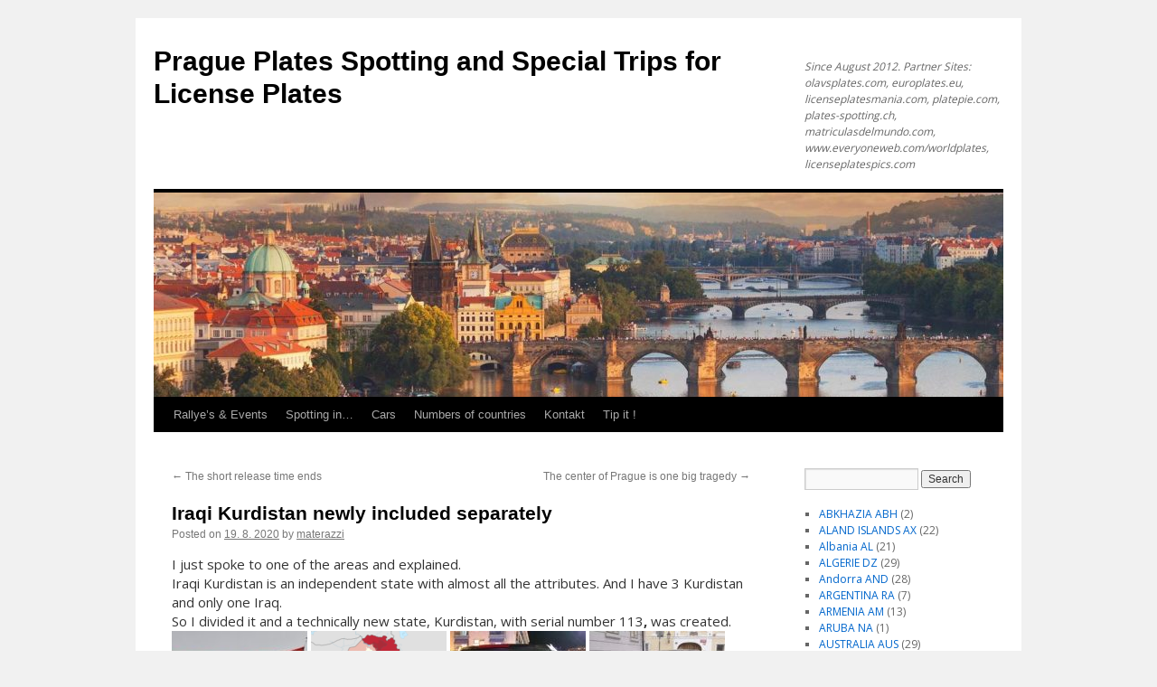

--- FILE ---
content_type: text/html; charset=UTF-8
request_url: https://plates-spotting.cz/2020/08/kurdistan-newly-included-separately/
body_size: 15523
content:
<!DOCTYPE html>
<html lang="en-GB">
<head>
<meta charset="UTF-8" />
<title>
Iraqi Kurdistan newly included separately | Prague Plates Spotting and Special Trips for License Plates	</title>
<link rel="profile" href="https://gmpg.org/xfn/11" />
<link rel="stylesheet" type="text/css" media="all" href="https://plates-spotting.cz/wp-content/themes/platesspot/style.css?ver=20250415" />
<link rel="pingback" href="https://plates-spotting.cz/xmlrpc.php">
<meta name='robots' content='max-image-preview:large' />
<link rel='dns-prefetch' href='//www.googletagmanager.com' />
<link rel="alternate" type="application/rss+xml" title="Prague Plates Spotting and Special Trips for License Plates &raquo; Feed" href="https://plates-spotting.cz/feed/" />
<link rel="alternate" type="application/rss+xml" title="Prague Plates Spotting and Special Trips for License Plates &raquo; Comments Feed" href="https://plates-spotting.cz/comments/feed/" />
<link rel="alternate" type="application/rss+xml" title="Prague Plates Spotting and Special Trips for License Plates &raquo; Iraqi Kurdistan newly included separately Comments Feed" href="https://plates-spotting.cz/2020/08/kurdistan-newly-included-separately/feed/" />
<link rel="alternate" title="oEmbed (JSON)" type="application/json+oembed" href="https://plates-spotting.cz/wp-json/oembed/1.0/embed?url=https%3A%2F%2Fplates-spotting.cz%2F2020%2F08%2Fkurdistan-newly-included-separately%2F" />
<link rel="alternate" title="oEmbed (XML)" type="text/xml+oembed" href="https://plates-spotting.cz/wp-json/oembed/1.0/embed?url=https%3A%2F%2Fplates-spotting.cz%2F2020%2F08%2Fkurdistan-newly-included-separately%2F&#038;format=xml" />
<style id='wp-img-auto-sizes-contain-inline-css' type='text/css'>
img:is([sizes=auto i],[sizes^="auto," i]){contain-intrinsic-size:3000px 1500px}
/*# sourceURL=wp-img-auto-sizes-contain-inline-css */
</style>
<style id='wp-emoji-styles-inline-css' type='text/css'>

	img.wp-smiley, img.emoji {
		display: inline !important;
		border: none !important;
		box-shadow: none !important;
		height: 1em !important;
		width: 1em !important;
		margin: 0 0.07em !important;
		vertical-align: -0.1em !important;
		background: none !important;
		padding: 0 !important;
	}
/*# sourceURL=wp-emoji-styles-inline-css */
</style>
<style id='wp-block-library-inline-css' type='text/css'>
:root{--wp-block-synced-color:#7a00df;--wp-block-synced-color--rgb:122,0,223;--wp-bound-block-color:var(--wp-block-synced-color);--wp-editor-canvas-background:#ddd;--wp-admin-theme-color:#007cba;--wp-admin-theme-color--rgb:0,124,186;--wp-admin-theme-color-darker-10:#006ba1;--wp-admin-theme-color-darker-10--rgb:0,107,160.5;--wp-admin-theme-color-darker-20:#005a87;--wp-admin-theme-color-darker-20--rgb:0,90,135;--wp-admin-border-width-focus:2px}@media (min-resolution:192dpi){:root{--wp-admin-border-width-focus:1.5px}}.wp-element-button{cursor:pointer}:root .has-very-light-gray-background-color{background-color:#eee}:root .has-very-dark-gray-background-color{background-color:#313131}:root .has-very-light-gray-color{color:#eee}:root .has-very-dark-gray-color{color:#313131}:root .has-vivid-green-cyan-to-vivid-cyan-blue-gradient-background{background:linear-gradient(135deg,#00d084,#0693e3)}:root .has-purple-crush-gradient-background{background:linear-gradient(135deg,#34e2e4,#4721fb 50%,#ab1dfe)}:root .has-hazy-dawn-gradient-background{background:linear-gradient(135deg,#faaca8,#dad0ec)}:root .has-subdued-olive-gradient-background{background:linear-gradient(135deg,#fafae1,#67a671)}:root .has-atomic-cream-gradient-background{background:linear-gradient(135deg,#fdd79a,#004a59)}:root .has-nightshade-gradient-background{background:linear-gradient(135deg,#330968,#31cdcf)}:root .has-midnight-gradient-background{background:linear-gradient(135deg,#020381,#2874fc)}:root{--wp--preset--font-size--normal:16px;--wp--preset--font-size--huge:42px}.has-regular-font-size{font-size:1em}.has-larger-font-size{font-size:2.625em}.has-normal-font-size{font-size:var(--wp--preset--font-size--normal)}.has-huge-font-size{font-size:var(--wp--preset--font-size--huge)}.has-text-align-center{text-align:center}.has-text-align-left{text-align:left}.has-text-align-right{text-align:right}.has-fit-text{white-space:nowrap!important}#end-resizable-editor-section{display:none}.aligncenter{clear:both}.items-justified-left{justify-content:flex-start}.items-justified-center{justify-content:center}.items-justified-right{justify-content:flex-end}.items-justified-space-between{justify-content:space-between}.screen-reader-text{border:0;clip-path:inset(50%);height:1px;margin:-1px;overflow:hidden;padding:0;position:absolute;width:1px;word-wrap:normal!important}.screen-reader-text:focus{background-color:#ddd;clip-path:none;color:#444;display:block;font-size:1em;height:auto;left:5px;line-height:normal;padding:15px 23px 14px;text-decoration:none;top:5px;width:auto;z-index:100000}html :where(.has-border-color){border-style:solid}html :where([style*=border-top-color]){border-top-style:solid}html :where([style*=border-right-color]){border-right-style:solid}html :where([style*=border-bottom-color]){border-bottom-style:solid}html :where([style*=border-left-color]){border-left-style:solid}html :where([style*=border-width]){border-style:solid}html :where([style*=border-top-width]){border-top-style:solid}html :where([style*=border-right-width]){border-right-style:solid}html :where([style*=border-bottom-width]){border-bottom-style:solid}html :where([style*=border-left-width]){border-left-style:solid}html :where(img[class*=wp-image-]){height:auto;max-width:100%}:where(figure){margin:0 0 1em}html :where(.is-position-sticky){--wp-admin--admin-bar--position-offset:var(--wp-admin--admin-bar--height,0px)}@media screen and (max-width:600px){html :where(.is-position-sticky){--wp-admin--admin-bar--position-offset:0px}}

/*# sourceURL=wp-block-library-inline-css */
</style><style id='global-styles-inline-css' type='text/css'>
:root{--wp--preset--aspect-ratio--square: 1;--wp--preset--aspect-ratio--4-3: 4/3;--wp--preset--aspect-ratio--3-4: 3/4;--wp--preset--aspect-ratio--3-2: 3/2;--wp--preset--aspect-ratio--2-3: 2/3;--wp--preset--aspect-ratio--16-9: 16/9;--wp--preset--aspect-ratio--9-16: 9/16;--wp--preset--color--black: #000;--wp--preset--color--cyan-bluish-gray: #abb8c3;--wp--preset--color--white: #fff;--wp--preset--color--pale-pink: #f78da7;--wp--preset--color--vivid-red: #cf2e2e;--wp--preset--color--luminous-vivid-orange: #ff6900;--wp--preset--color--luminous-vivid-amber: #fcb900;--wp--preset--color--light-green-cyan: #7bdcb5;--wp--preset--color--vivid-green-cyan: #00d084;--wp--preset--color--pale-cyan-blue: #8ed1fc;--wp--preset--color--vivid-cyan-blue: #0693e3;--wp--preset--color--vivid-purple: #9b51e0;--wp--preset--color--blue: #0066cc;--wp--preset--color--medium-gray: #666;--wp--preset--color--light-gray: #f1f1f1;--wp--preset--gradient--vivid-cyan-blue-to-vivid-purple: linear-gradient(135deg,rgb(6,147,227) 0%,rgb(155,81,224) 100%);--wp--preset--gradient--light-green-cyan-to-vivid-green-cyan: linear-gradient(135deg,rgb(122,220,180) 0%,rgb(0,208,130) 100%);--wp--preset--gradient--luminous-vivid-amber-to-luminous-vivid-orange: linear-gradient(135deg,rgb(252,185,0) 0%,rgb(255,105,0) 100%);--wp--preset--gradient--luminous-vivid-orange-to-vivid-red: linear-gradient(135deg,rgb(255,105,0) 0%,rgb(207,46,46) 100%);--wp--preset--gradient--very-light-gray-to-cyan-bluish-gray: linear-gradient(135deg,rgb(238,238,238) 0%,rgb(169,184,195) 100%);--wp--preset--gradient--cool-to-warm-spectrum: linear-gradient(135deg,rgb(74,234,220) 0%,rgb(151,120,209) 20%,rgb(207,42,186) 40%,rgb(238,44,130) 60%,rgb(251,105,98) 80%,rgb(254,248,76) 100%);--wp--preset--gradient--blush-light-purple: linear-gradient(135deg,rgb(255,206,236) 0%,rgb(152,150,240) 100%);--wp--preset--gradient--blush-bordeaux: linear-gradient(135deg,rgb(254,205,165) 0%,rgb(254,45,45) 50%,rgb(107,0,62) 100%);--wp--preset--gradient--luminous-dusk: linear-gradient(135deg,rgb(255,203,112) 0%,rgb(199,81,192) 50%,rgb(65,88,208) 100%);--wp--preset--gradient--pale-ocean: linear-gradient(135deg,rgb(255,245,203) 0%,rgb(182,227,212) 50%,rgb(51,167,181) 100%);--wp--preset--gradient--electric-grass: linear-gradient(135deg,rgb(202,248,128) 0%,rgb(113,206,126) 100%);--wp--preset--gradient--midnight: linear-gradient(135deg,rgb(2,3,129) 0%,rgb(40,116,252) 100%);--wp--preset--font-size--small: 13px;--wp--preset--font-size--medium: 20px;--wp--preset--font-size--large: 36px;--wp--preset--font-size--x-large: 42px;--wp--preset--spacing--20: 0.44rem;--wp--preset--spacing--30: 0.67rem;--wp--preset--spacing--40: 1rem;--wp--preset--spacing--50: 1.5rem;--wp--preset--spacing--60: 2.25rem;--wp--preset--spacing--70: 3.38rem;--wp--preset--spacing--80: 5.06rem;--wp--preset--shadow--natural: 6px 6px 9px rgba(0, 0, 0, 0.2);--wp--preset--shadow--deep: 12px 12px 50px rgba(0, 0, 0, 0.4);--wp--preset--shadow--sharp: 6px 6px 0px rgba(0, 0, 0, 0.2);--wp--preset--shadow--outlined: 6px 6px 0px -3px rgb(255, 255, 255), 6px 6px rgb(0, 0, 0);--wp--preset--shadow--crisp: 6px 6px 0px rgb(0, 0, 0);}:where(.is-layout-flex){gap: 0.5em;}:where(.is-layout-grid){gap: 0.5em;}body .is-layout-flex{display: flex;}.is-layout-flex{flex-wrap: wrap;align-items: center;}.is-layout-flex > :is(*, div){margin: 0;}body .is-layout-grid{display: grid;}.is-layout-grid > :is(*, div){margin: 0;}:where(.wp-block-columns.is-layout-flex){gap: 2em;}:where(.wp-block-columns.is-layout-grid){gap: 2em;}:where(.wp-block-post-template.is-layout-flex){gap: 1.25em;}:where(.wp-block-post-template.is-layout-grid){gap: 1.25em;}.has-black-color{color: var(--wp--preset--color--black) !important;}.has-cyan-bluish-gray-color{color: var(--wp--preset--color--cyan-bluish-gray) !important;}.has-white-color{color: var(--wp--preset--color--white) !important;}.has-pale-pink-color{color: var(--wp--preset--color--pale-pink) !important;}.has-vivid-red-color{color: var(--wp--preset--color--vivid-red) !important;}.has-luminous-vivid-orange-color{color: var(--wp--preset--color--luminous-vivid-orange) !important;}.has-luminous-vivid-amber-color{color: var(--wp--preset--color--luminous-vivid-amber) !important;}.has-light-green-cyan-color{color: var(--wp--preset--color--light-green-cyan) !important;}.has-vivid-green-cyan-color{color: var(--wp--preset--color--vivid-green-cyan) !important;}.has-pale-cyan-blue-color{color: var(--wp--preset--color--pale-cyan-blue) !important;}.has-vivid-cyan-blue-color{color: var(--wp--preset--color--vivid-cyan-blue) !important;}.has-vivid-purple-color{color: var(--wp--preset--color--vivid-purple) !important;}.has-black-background-color{background-color: var(--wp--preset--color--black) !important;}.has-cyan-bluish-gray-background-color{background-color: var(--wp--preset--color--cyan-bluish-gray) !important;}.has-white-background-color{background-color: var(--wp--preset--color--white) !important;}.has-pale-pink-background-color{background-color: var(--wp--preset--color--pale-pink) !important;}.has-vivid-red-background-color{background-color: var(--wp--preset--color--vivid-red) !important;}.has-luminous-vivid-orange-background-color{background-color: var(--wp--preset--color--luminous-vivid-orange) !important;}.has-luminous-vivid-amber-background-color{background-color: var(--wp--preset--color--luminous-vivid-amber) !important;}.has-light-green-cyan-background-color{background-color: var(--wp--preset--color--light-green-cyan) !important;}.has-vivid-green-cyan-background-color{background-color: var(--wp--preset--color--vivid-green-cyan) !important;}.has-pale-cyan-blue-background-color{background-color: var(--wp--preset--color--pale-cyan-blue) !important;}.has-vivid-cyan-blue-background-color{background-color: var(--wp--preset--color--vivid-cyan-blue) !important;}.has-vivid-purple-background-color{background-color: var(--wp--preset--color--vivid-purple) !important;}.has-black-border-color{border-color: var(--wp--preset--color--black) !important;}.has-cyan-bluish-gray-border-color{border-color: var(--wp--preset--color--cyan-bluish-gray) !important;}.has-white-border-color{border-color: var(--wp--preset--color--white) !important;}.has-pale-pink-border-color{border-color: var(--wp--preset--color--pale-pink) !important;}.has-vivid-red-border-color{border-color: var(--wp--preset--color--vivid-red) !important;}.has-luminous-vivid-orange-border-color{border-color: var(--wp--preset--color--luminous-vivid-orange) !important;}.has-luminous-vivid-amber-border-color{border-color: var(--wp--preset--color--luminous-vivid-amber) !important;}.has-light-green-cyan-border-color{border-color: var(--wp--preset--color--light-green-cyan) !important;}.has-vivid-green-cyan-border-color{border-color: var(--wp--preset--color--vivid-green-cyan) !important;}.has-pale-cyan-blue-border-color{border-color: var(--wp--preset--color--pale-cyan-blue) !important;}.has-vivid-cyan-blue-border-color{border-color: var(--wp--preset--color--vivid-cyan-blue) !important;}.has-vivid-purple-border-color{border-color: var(--wp--preset--color--vivid-purple) !important;}.has-vivid-cyan-blue-to-vivid-purple-gradient-background{background: var(--wp--preset--gradient--vivid-cyan-blue-to-vivid-purple) !important;}.has-light-green-cyan-to-vivid-green-cyan-gradient-background{background: var(--wp--preset--gradient--light-green-cyan-to-vivid-green-cyan) !important;}.has-luminous-vivid-amber-to-luminous-vivid-orange-gradient-background{background: var(--wp--preset--gradient--luminous-vivid-amber-to-luminous-vivid-orange) !important;}.has-luminous-vivid-orange-to-vivid-red-gradient-background{background: var(--wp--preset--gradient--luminous-vivid-orange-to-vivid-red) !important;}.has-very-light-gray-to-cyan-bluish-gray-gradient-background{background: var(--wp--preset--gradient--very-light-gray-to-cyan-bluish-gray) !important;}.has-cool-to-warm-spectrum-gradient-background{background: var(--wp--preset--gradient--cool-to-warm-spectrum) !important;}.has-blush-light-purple-gradient-background{background: var(--wp--preset--gradient--blush-light-purple) !important;}.has-blush-bordeaux-gradient-background{background: var(--wp--preset--gradient--blush-bordeaux) !important;}.has-luminous-dusk-gradient-background{background: var(--wp--preset--gradient--luminous-dusk) !important;}.has-pale-ocean-gradient-background{background: var(--wp--preset--gradient--pale-ocean) !important;}.has-electric-grass-gradient-background{background: var(--wp--preset--gradient--electric-grass) !important;}.has-midnight-gradient-background{background: var(--wp--preset--gradient--midnight) !important;}.has-small-font-size{font-size: var(--wp--preset--font-size--small) !important;}.has-medium-font-size{font-size: var(--wp--preset--font-size--medium) !important;}.has-large-font-size{font-size: var(--wp--preset--font-size--large) !important;}.has-x-large-font-size{font-size: var(--wp--preset--font-size--x-large) !important;}
/*# sourceURL=global-styles-inline-css */
</style>

<style id='classic-theme-styles-inline-css' type='text/css'>
/*! This file is auto-generated */
.wp-block-button__link{color:#fff;background-color:#32373c;border-radius:9999px;box-shadow:none;text-decoration:none;padding:calc(.667em + 2px) calc(1.333em + 2px);font-size:1.125em}.wp-block-file__button{background:#32373c;color:#fff;text-decoration:none}
/*# sourceURL=/wp-includes/css/classic-themes.min.css */
</style>
<link rel='stylesheet' id='plyr-css-css' href='https://plates-spotting.cz/wp-content/plugins/easy-video-player/lib/plyr.css?ver=4d9064222680a217c64c3941d89402c2' type='text/css' media='all' />
<link rel='stylesheet' id='twentyten-css' href='https://plates-spotting.cz/wp-content/themes/twentyten/style.css?ver=4d9064222680a217c64c3941d89402c2' type='text/css' media='all' />
<link rel='stylesheet' id='platesspot-css' href='https://plates-spotting.cz/wp-content/themes/platesspot/style.css?ver=4d9064222680a217c64c3941d89402c2' type='text/css' media='all' />
<link rel='stylesheet' id='twentyten-block-style-css' href='https://plates-spotting.cz/wp-content/themes/twentyten/blocks.css?ver=20250220' type='text/css' media='all' />
<link rel='stylesheet' id='fancybox-css' href='https://plates-spotting.cz/wp-content/plugins/easy-fancybox/fancybox/1.5.4/jquery.fancybox.min.css?ver=4d9064222680a217c64c3941d89402c2' type='text/css' media='screen' />
<script type="text/javascript" id="plyr-js-js-extra">
/* <![CDATA[ */
var easy_video_player = {"plyr_iconUrl":"https://plates-spotting.cz/wp-content/plugins/easy-video-player/lib/plyr.svg","plyr_blankVideo":"https://plates-spotting.cz/wp-content/plugins/easy-video-player/lib/blank.mp4"};
//# sourceURL=plyr-js-js-extra
/* ]]> */
</script>
<script type="text/javascript" src="https://plates-spotting.cz/wp-content/plugins/easy-video-player/lib/plyr.js?ver=4d9064222680a217c64c3941d89402c2" id="plyr-js-js"></script>
<script type="text/javascript" src="https://plates-spotting.cz/wp-includes/js/jquery/jquery.min.js?ver=3.7.1" id="jquery-core-js"></script>
<script type="text/javascript" src="https://plates-spotting.cz/wp-includes/js/jquery/jquery-migrate.min.js?ver=3.4.1" id="jquery-migrate-js"></script>

<!-- Google tag (gtag.js) snippet added by Site Kit -->
<!-- Google Analytics snippet added by Site Kit -->
<script type="text/javascript" src="https://www.googletagmanager.com/gtag/js?id=GT-K8M2NVL7" id="google_gtagjs-js" async></script>
<script type="text/javascript" id="google_gtagjs-js-after">
/* <![CDATA[ */
window.dataLayer = window.dataLayer || [];function gtag(){dataLayer.push(arguments);}
gtag("set","linker",{"domains":["plates-spotting.cz"]});
gtag("js", new Date());
gtag("set", "developer_id.dZTNiMT", true);
gtag("config", "GT-K8M2NVL7");
 window._googlesitekit = window._googlesitekit || {}; window._googlesitekit.throttledEvents = []; window._googlesitekit.gtagEvent = (name, data) => { var key = JSON.stringify( { name, data } ); if ( !! window._googlesitekit.throttledEvents[ key ] ) { return; } window._googlesitekit.throttledEvents[ key ] = true; setTimeout( () => { delete window._googlesitekit.throttledEvents[ key ]; }, 5 ); gtag( "event", name, { ...data, event_source: "site-kit" } ); }; 
//# sourceURL=google_gtagjs-js-after
/* ]]> */
</script>
<link rel="https://api.w.org/" href="https://plates-spotting.cz/wp-json/" /><link rel="alternate" title="JSON" type="application/json" href="https://plates-spotting.cz/wp-json/wp/v2/posts/28891" /><link rel="EditURI" type="application/rsd+xml" title="RSD" href="https://plates-spotting.cz/xmlrpc.php?rsd" />

<link rel="canonical" href="https://plates-spotting.cz/2020/08/kurdistan-newly-included-separately/" />
<link rel='shortlink' href='https://plates-spotting.cz/?p=28891' />
<meta name="generator" content="Site Kit by Google 1.170.0" />
<!-- Google AdSense meta tags added by Site Kit -->
<meta name="google-adsense-platform-account" content="ca-host-pub-2644536267352236">
<meta name="google-adsense-platform-domain" content="sitekit.withgoogle.com">
<!-- End Google AdSense meta tags added by Site Kit -->

<link rel="stylesheet" href="https://plates-spotting.cz/wp-content/plugins/wassup/css/wassup-widget.css?ver=1.9.4.5" type="text/css" />
<script type="text/javascript">
//<![CDATA[
function wassup_get_screenres(){
	var screen_res = screen.width + " x " + screen.height;
	if(screen_res==" x ") screen_res=window.screen.width+" x "+window.screen.height;
	if(screen_res==" x ") screen_res=screen.availWidth+" x "+screen.availHeight;
	if (screen_res!=" x "){document.cookie = "wassup_screen_res37484afaf88f3254e6bc99bec72c1e1f=" + encodeURIComponent(screen_res)+ "; path=/; domain=" + document.domain;}
}
wassup_get_screenres();
//]]>
</script>		<style type="text/css" id="wp-custom-css">
			@import url('https://fonts.googleapis.com/css?family=Open+Sans:300,400,700&subset=latin-ext');

body, input, textarea, .page-title span, .pingback a.url {
    font-family: 'Open Sans', sans-serif;
}

#content, #content input, #content textarea {
    color: #333;
    font-size: 15px;
    line-height: 21px;
}		</style>
		</head>

<body class="wp-singular post-template-default single single-post postid-28891 single-format-standard wp-theme-twentyten wp-child-theme-platesspot">
<div id="wrapper" class="hfeed">
		<a href="#content" class="screen-reader-text skip-link">Skip to content</a>
	<div id="header">
		<div id="masthead">
			<div id="branding" role="banner">
								<div id="site-title">
					<span>
											<a href="https://plates-spotting.cz/" rel="home" >Prague Plates Spotting and Special Trips for License Plates</a>
					</span>
				</div>
				<div id="site-description">Since August 2012. Partner Sites: olavsplates.com, europlates.eu, licenseplatesmania.com, platepie.com, plates-spotting.ch, matriculasdelmundo.com, www.everyoneweb.com/worldplates, licenseplatespics.com</div>

				<img src="https://plates-spotting.cz/wp-content/uploads/2018/05/cropped-Prague-Czech-Republic.jpg" width="940" height="226" alt="Prague Plates Spotting and Special Trips for License Plates" srcset="https://plates-spotting.cz/wp-content/uploads/2018/05/cropped-Prague-Czech-Republic.jpg 940w, https://plates-spotting.cz/wp-content/uploads/2018/05/cropped-Prague-Czech-Republic-300x72.jpg 300w" sizes="(max-width: 940px) 100vw, 940px" decoding="async" fetchpriority="high" />			</div><!-- #branding -->

			<div id="access" role="navigation">
				<div class="menu-header"><ul id="menu-hlavni-menu" class="menu"><li id="menu-item-12163" class="menu-item menu-item-type-post_type menu-item-object-page menu-item-12163"><a href="https://plates-spotting.cz/rallyes/">Rallye&#8217;s &#038;  Events</a></li>
<li id="menu-item-12164" class="menu-item menu-item-type-post_type menu-item-object-page menu-item-12164"><a href="https://plates-spotting.cz/spotting-in/">Spotting in…</a></li>
<li id="menu-item-16680" class="menu-item menu-item-type-post_type menu-item-object-page menu-item-16680"><a href="https://plates-spotting.cz/cars/">Cars</a></li>
<li id="menu-item-16679" class="menu-item menu-item-type-post_type menu-item-object-page menu-item-16679"><a href="https://plates-spotting.cz/kontakt/">Numbers of countries</a></li>
<li id="menu-item-17187" class="menu-item menu-item-type-post_type menu-item-object-page menu-item-17187"><a href="https://plates-spotting.cz/kontakt-2/">Kontakt</a></li>
<li id="menu-item-17200" class="menu-item menu-item-type-post_type menu-item-object-page menu-item-17200"><a href="https://plates-spotting.cz/competitions-and-quizzes/">Tip it !</a></li>
</ul></div>			</div><!-- #access -->
		</div><!-- #masthead -->
	</div><!-- #header -->

	<div id="main">

		<div id="container">
			<div id="content" role="main">

			

				<div id="nav-above" class="navigation">
					<div class="nav-previous"><a href="https://plates-spotting.cz/2020/08/the-short-release-time-ends/" rel="prev"><span class="meta-nav">&larr;</span> The short release time ends</a></div>
					<div class="nav-next"><a href="https://plates-spotting.cz/2020/08/the-center-of-prague-is-one-big-tragedy/" rel="next">The center of Prague is one big tragedy <span class="meta-nav">&rarr;</span></a></div>
				</div><!-- #nav-above -->

				<div id="post-28891" class="post-28891 post type-post status-publish format-standard hentry category-spotters">
					<h1 class="entry-title">Iraqi Kurdistan newly included separately</h1>

					<div class="entry-meta">
						<span class="meta-prep meta-prep-author">Posted on</span> <a href="https://plates-spotting.cz/2020/08/kurdistan-newly-included-separately/" title="18:51" rel="bookmark"><span class="entry-date">19. 8. 2020</span></a> <span class="meta-sep">by</span> <span class="author vcard"><a class="url fn n" href="https://plates-spotting.cz/author/materazzi/" title="View all posts by materazzi">materazzi</a></span>					</div><!-- .entry-meta -->

					<div class="entry-content">
						<p><span class="tlid-translation translation" lang="en"><span class="" title="">I just spoke to one of the areas and explained.</span><br />
<span class="" title="">Iraqi Kurdistan is an independent state with almost all the attributes.</span> <span class="" title="">And I have 3 Kurdistan and only one Iraq.</span><br />
<span class="" title="">So I divided it and a technically new state, Kurdistan, with serial number 113<strong>,</strong> was created. <a href="https://plates-spotting.cz/wp-content/uploads/2020/08/kurdská-vlajka.jpg"><img decoding="async" class="alignnone size-thumbnail wp-image-28895" src="https://plates-spotting.cz/wp-content/uploads/2020/08/kurdská-vlajka-150x150.jpg" alt="" width="150" height="150" /></a> <a href="https://plates-spotting.cz/wp-content/uploads/2020/08/290px-Iraqi_Kurdistan_in_Iraq_de-facto_and_disputed_hatched.svg_.png"><img decoding="async" class="alignnone size-thumbnail wp-image-28893" src="https://plates-spotting.cz/wp-content/uploads/2020/08/290px-Iraqi_Kurdistan_in_Iraq_de-facto_and_disputed_hatched.svg_-150x150.png" alt="" width="150" height="150" /></a> <a href="https://plates-spotting.cz/wp-content/uploads/2020/01/DSC_5014.jpg"><img loading="lazy" decoding="async" class="alignnone size-thumbnail wp-image-27091" src="https://plates-spotting.cz/wp-content/uploads/2020/01/DSC_5014-150x150.jpg" alt="" width="150" height="150" /></a> <a href="https://plates-spotting.cz/wp-content/uploads/2018/07/DSC06820.jpg"><img loading="lazy" decoding="async" class="alignnone size-thumbnail wp-image-18317" src="https://plates-spotting.cz/wp-content/uploads/2018/07/DSC06820-150x150.jpg" alt="" width="150" height="150" /></a>      IRQ Iraq and Iraqi Kurdistan<br />
</span></span></p>
											</div><!-- .entry-content -->

		
						<div class="entry-utility">
							This entry was posted in <a href="https://plates-spotting.cz/category/spotters/" rel="category tag">Spotters</a>. Bookmark the <a href="https://plates-spotting.cz/2020/08/kurdistan-newly-included-separately/" title="Permalink to Iraqi Kurdistan newly included separately" rel="bookmark">permalink</a>.													</div><!-- .entry-utility -->
					</div><!-- #post-28891 -->

					<div id="nav-below" class="navigation">
						<div class="nav-previous"><a href="https://plates-spotting.cz/2020/08/the-short-release-time-ends/" rel="prev"><span class="meta-nav">&larr;</span> The short release time ends</a></div>
						<div class="nav-next"><a href="https://plates-spotting.cz/2020/08/the-center-of-prague-is-one-big-tragedy/" rel="next">The center of Prague is one big tragedy <span class="meta-nav">&rarr;</span></a></div>
					</div><!-- #nav-below -->

					
			<div id="comments">



	<div id="respond" class="comment-respond">
		<h3 id="reply-title" class="comment-reply-title">Leave a Reply <small><a rel="nofollow" id="cancel-comment-reply-link" href="/2020/08/kurdistan-newly-included-separately/#respond" style="display:none;">Cancel reply</a></small></h3><form action="https://plates-spotting.cz/wp-comments-post.php" method="post" id="commentform" class="comment-form"><p class="comment-notes"><span id="email-notes">Your email address will not be published.</span> <span class="required-field-message">Required fields are marked <span class="required">*</span></span></p><p class="comment-form-comment"><label for="comment">Comment <span class="required">*</span></label> <textarea id="comment" name="comment" cols="45" rows="8" maxlength="65525" required="required"></textarea></p><p class="comment-form-author"><label for="author">Name <span class="required">*</span></label> <input id="author" name="author" type="text" value="" size="30" maxlength="245" autocomplete="name" required="required" /></p>
<p class="comment-form-email"><label for="email">Email <span class="required">*</span></label> <input id="email" name="email" type="text" value="" size="30" maxlength="100" aria-describedby="email-notes" autocomplete="email" required="required" /></p>
<p class="comment-form-url"><label for="url">Website</label> <input id="url" name="url" type="text" value="" size="30" maxlength="200" autocomplete="url" /></p>
<p class="comment-form-cookies-consent"><input id="wp-comment-cookies-consent" name="wp-comment-cookies-consent" type="checkbox" value="yes" /> <label for="wp-comment-cookies-consent">Save my name, email, and website in this browser for the next time I comment.</label></p>
<p class="form-submit"><input name="submit" type="submit" id="submit" class="submit" value="Post Comment" /> <input type='hidden' name='comment_post_ID' value='28891' id='comment_post_ID' />
<input type='hidden' name='comment_parent' id='comment_parent' value='0' />
</p><p style="display: none;"><input type="hidden" id="akismet_comment_nonce" name="akismet_comment_nonce" value="756bf6d533" /></p><p style="display: none !important;" class="akismet-fields-container" data-prefix="ak_"><label>&#916;<textarea name="ak_hp_textarea" cols="45" rows="8" maxlength="100"></textarea></label><input type="hidden" id="ak_js_1" name="ak_js" value="34"/><script>document.getElementById( "ak_js_1" ).setAttribute( "value", ( new Date() ).getTime() );</script></p></form>	</div><!-- #respond -->
	
</div><!-- #comments -->

	
			</div><!-- #content -->
		</div><!-- #container -->


		<div id="primary" class="widget-area" role="complementary">
			<ul class="xoxo">

<li id="search-2" class="widget-container widget_search"><form role="search" method="get" id="searchform" class="searchform" action="https://plates-spotting.cz/">
				<div>
					<label class="screen-reader-text" for="s">Search for:</label>
					<input type="text" value="" name="s" id="s" />
					<input type="submit" id="searchsubmit" value="Search" />
				</div>
			</form></li><li id="sgr-custom-taxonomies-menu-3" class="widget-container sgr-custom-taxonomies-menu">
<ul>
	<li class="cat-item cat-item-127"><a href="https://plates-spotting.cz/country/abkhazia-abh/">ABKHAZIA ABH</a> (2)
</li>
	<li class="cat-item cat-item-9"><a href="https://plates-spotting.cz/country/aland-islands/">ALAND ISLANDS AX</a> (22)
</li>
	<li class="cat-item cat-item-83"><a href="https://plates-spotting.cz/country/albania/">Albania AL</a> (21)
</li>
	<li class="cat-item cat-item-13"><a href="https://plates-spotting.cz/country/algerie/">ALGERIE DZ</a> (29)
</li>
	<li class="cat-item cat-item-33"><a href="https://plates-spotting.cz/country/andorra/">Andorra AND</a> (28)
</li>
	<li class="cat-item cat-item-32"><a href="https://plates-spotting.cz/country/argentina/">ARGENTINA RA</a> (7)
</li>
	<li class="cat-item cat-item-49"><a href="https://plates-spotting.cz/country/armenia/">ARMENIA AM</a> (13)
</li>
	<li class="cat-item cat-item-143"><a href="https://plates-spotting.cz/country/aruba-na/">ARUBA NA</a> (1)
</li>
	<li class="cat-item cat-item-25"><a href="https://plates-spotting.cz/country/australia/">AUSTRALIA AUS</a> (29)
</li>
	<li class="cat-item cat-item-35"><a href="https://plates-spotting.cz/country/austria/">Austria A</a> (13)
</li>
	<li class="cat-item cat-item-63"><a href="https://plates-spotting.cz/country/azerbaidjan/">AZERBAIDJAN AZ</a> (26)
</li>
	<li class="cat-item cat-item-52"><a href="https://plates-spotting.cz/country/bahrain/">BAHRAIN BRN</a> (12)
</li>
	<li class="cat-item cat-item-27"><a href="https://plates-spotting.cz/country/belgium/">Belgium B</a> (10)
</li>
	<li class="cat-item cat-item-40"><a href="https://plates-spotting.cz/country/belorussia/">Belorussia BY</a> (10)
</li>
	<li class="cat-item cat-item-92"><a href="https://plates-spotting.cz/country/benin/">BENIN RB</a> (1)
</li>
	<li class="cat-item cat-item-59"><a href="https://plates-spotting.cz/country/bosna-i-hercegovina/">Bosna i Hercegovina BIH</a> (2)
</li>
	<li class="cat-item cat-item-131"><a href="https://plates-spotting.cz/country/botswana-bw/">BOTSWANA BW</a> (1)
</li>
	<li class="cat-item cat-item-45"><a href="https://plates-spotting.cz/country/brazilia/">BRAZILIA BR</a> (7)
</li>
	<li class="cat-item cat-item-81"><a href="https://plates-spotting.cz/country/bulgaria/">Bulgaria BG</a> (10)
</li>
	<li class="cat-item cat-item-133"><a href="https://plates-spotting.cz/country/burkina-faso-bf/">BURKINA FASO BF</a> (2)
</li>
	<li class="cat-item cat-item-12"><a href="https://plates-spotting.cz/country/canada/">Canada CDN</a> (49)
</li>
	<li class="cat-item cat-item-88"><a href="https://plates-spotting.cz/country/cd/">CD</a> (4)
</li>
	<li class="cat-item cat-item-73"><a href="https://plates-spotting.cz/country/chile/">CHILE RCH</a> (5)
</li>
	<li class="cat-item cat-item-11"><a href="https://plates-spotting.cz/country/china/">CHINA RC (CHN)</a> (71)
</li>
	<li class="cat-item cat-item-106"><a href="https://plates-spotting.cz/country/colombia-co/">COLOMBIA CO</a> (3)
</li>
	<li class="cat-item cat-item-86"><a href="https://plates-spotting.cz/country/croatia/">Croatia HR</a> (8)
</li>
	<li class="cat-item cat-item-126"><a href="https://plates-spotting.cz/country/cuba-c/">CUBA C</a> (1)
</li>
	<li class="cat-item cat-item-78"><a href="https://plates-spotting.cz/country/cyprus/">CYPRUS CY</a> (18)
</li>
	<li class="cat-item cat-item-29"><a href="https://plates-spotting.cz/country/czech-republik/">Czechia CZ</a> (45)
</li>
	<li class="cat-item cat-item-110"><a href="https://plates-spotting.cz/country/czechoslovakia/">Czechoslovakia</a> (1)
</li>
	<li class="cat-item cat-item-120"><a href="https://plates-spotting.cz/country/d-r-of-the-congo/">D.R. of the CONGO</a> (1)
</li>
	<li class="cat-item cat-item-16"><a href="https://plates-spotting.cz/country/danemark/">Danemark DK</a> (17)
</li>
	<li class="cat-item cat-item-142"><a href="https://plates-spotting.cz/country/ddr/">DDR</a> (1)
</li>
	<li class="cat-item cat-item-67"><a href="https://plates-spotting.cz/country/deutschland/">Deutschland D</a> (16)
</li>
	<li class="cat-item cat-item-144"><a href="https://plates-spotting.cz/country/egypt-et/">EGYPT ET</a> (1)
</li>
	<li class="cat-item cat-item-53"><a href="https://plates-spotting.cz/country/emirates/">EMIRATES UAE</a> (49)
</li>
	<li class="cat-item cat-item-68"><a href="https://plates-spotting.cz/country/estonia/">Estonia EST</a> (14)
</li>
	<li class="cat-item cat-item-38"><a href="https://plates-spotting.cz/country/faroe-islands/">FAROE ISLANDS FO</a> (25)
</li>
	<li class="cat-item cat-item-34"><a href="https://plates-spotting.cz/country/finland/">Finland FIN</a> (10)
</li>
	<li class="cat-item cat-item-21"><a href="https://plates-spotting.cz/country/france/">France F</a> (24)
</li>
	<li class="cat-item cat-item-107"><a href="https://plates-spotting.cz/country/french-guyana-guf/">FRENCH GUYANA GUF</a> (2)
</li>
	<li class="cat-item cat-item-98"><a href="https://plates-spotting.cz/country/french-polynesia/">FRENCH POLYNESIA</a> (0)
</li>
	<li class="cat-item cat-item-139"><a href="https://plates-spotting.cz/country/ghana-gh/">GHANA GH</a> (1)
</li>
	<li class="cat-item cat-item-89"><a href="https://plates-spotting.cz/country/gibraltar/">GIBRALTAR GBZ</a> (25)
</li>
	<li class="cat-item cat-item-43"><a href="https://plates-spotting.cz/country/great-britain/">Great Britain GB</a> (23)
</li>
	<li class="cat-item cat-item-15"><a href="https://plates-spotting.cz/country/greece/">Greece GR</a> (11)
</li>
	<li class="cat-item cat-item-85"><a href="https://plates-spotting.cz/country/gruzia/">Gruzia GE</a> (26)
</li>
	<li class="cat-item cat-item-102"><a href="https://plates-spotting.cz/country/guadeloupe/">GUADELOUPE GP</a> (2)
</li>
	<li class="cat-item cat-item-93"><a href="https://plates-spotting.cz/country/hongkong/">HONGKONG HK</a> (3)
</li>
	<li class="cat-item cat-item-37"><a href="https://plates-spotting.cz/country/hungary/">Hungary H</a> (13)
</li>
	<li class="cat-item cat-item-96"><a href="https://plates-spotting.cz/country/india/">INDIA IND</a> (12)
</li>
	<li class="cat-item cat-item-109"><a href="https://plates-spotting.cz/country/indonesia-ri/">INDONESIA RI</a> (3)
</li>
	<li class="cat-item cat-item-6"><a href="https://plates-spotting.cz/country/iran/">IRAN IR</a> (30)
</li>
	<li class="cat-item cat-item-115"><a href="https://plates-spotting.cz/country/iraq-irq/">IRAQ IRQ</a> (2)
</li>
	<li class="cat-item cat-item-130"><a href="https://plates-spotting.cz/country/kurdistan-irq/">IRAQI KURDISTAN</a> (6)
</li>
	<li class="cat-item cat-item-42"><a href="https://plates-spotting.cz/country/irland/">Irland IRL</a> (14)
</li>
	<li class="cat-item cat-item-76"><a href="https://plates-spotting.cz/country/island/">ISLAND IS</a> (27)
</li>
	<li class="cat-item cat-item-91"><a href="https://plates-spotting.cz/country/isle-of-alderney/">ISLE of ALDERNEY GBA</a> (4)
</li>
	<li class="cat-item cat-item-70"><a href="https://plates-spotting.cz/country/isle-of-guernsey/">ISLE of GUERNSEY GBG</a> (45)
</li>
	<li class="cat-item cat-item-55"><a href="https://plates-spotting.cz/country/isle-of-jersey/">ISLE of JERSEY GBJ</a> (41)
</li>
	<li class="cat-item cat-item-77"><a href="https://plates-spotting.cz/country/isle-of-man/">ISLE of MAN GBM</a> (26)
</li>
	<li class="cat-item cat-item-39"><a href="https://plates-spotting.cz/country/italia/">Italia I</a> (25)
</li>
	<li class="cat-item cat-item-132"><a href="https://plates-spotting.cz/country/ivory-coast-ci/">IVORY COAST CI</a> (1)
</li>
	<li class="cat-item cat-item-66"><a href="https://plates-spotting.cz/country/izrael/">IZRAEL IL</a> (7)
</li>
	<li class="cat-item cat-item-62"><a href="https://plates-spotting.cz/country/japan/">JAPAN J</a> (21)
</li>
	<li class="cat-item cat-item-97"><a href="https://plates-spotting.cz/country/jordan-jor/">JORDAN JOR</a> (2)
</li>
	<li class="cat-item cat-item-30"><a href="https://plates-spotting.cz/country/kazachstan/">Kazachstan KZ</a> (32)
</li>
	<li class="cat-item cat-item-31"><a href="https://plates-spotting.cz/country/kosovo/">Kosovo RKS</a> (19)
</li>
	<li class="cat-item cat-item-22"><a href="https://plates-spotting.cz/country/kuwait/">KUWAIT KWT</a> (25)
</li>
	<li class="cat-item cat-item-112"><a href="https://plates-spotting.cz/country/kyrgystan-kgz/">KYRGYZSTAN KGZ</a> (8)
</li>
	<li class="cat-item cat-item-71"><a href="https://plates-spotting.cz/country/lituaen/">Latvia LV</a> (11)
</li>
	<li class="cat-item cat-item-24"><a href="https://plates-spotting.cz/country/liban/">LIBAN RL</a> (11)
</li>
	<li class="cat-item cat-item-134"><a href="https://plates-spotting.cz/country/liberia-lb/">LIBERIA LB</a> (1)
</li>
	<li class="cat-item cat-item-50"><a href="https://plates-spotting.cz/country/lybia/">LIBYA LAR</a> (32)
</li>
	<li class="cat-item cat-item-60"><a href="https://plates-spotting.cz/country/liechtenstein/">Liechtenstein FL</a> (9)
</li>
	<li class="cat-item cat-item-58"><a href="https://plates-spotting.cz/country/latvia/">Lithuania LT</a> (16)
</li>
	<li class="cat-item cat-item-56"><a href="https://plates-spotting.cz/country/luxembourg/">Luxembourg L</a> (13)
</li>
	<li class="cat-item cat-item-51"><a href="https://plates-spotting.cz/country/makedonia/">Macedonia MK</a> (6)
</li>
	<li class="cat-item cat-item-138"><a href="https://plates-spotting.cz/country/madagascar-rm/">MADAGASCAR RM</a> (1)
</li>
	<li class="cat-item cat-item-84"><a href="https://plates-spotting.cz/country/malaysia/">MALAYSIA MAL</a> (11)
</li>
	<li class="cat-item cat-item-23"><a href="https://plates-spotting.cz/country/malta/">MALTA M</a> (25)
</li>
	<li class="cat-item cat-item-124"><a href="https://plates-spotting.cz/country/martinique-mq/">MARTINIQUE MQ</a> (2)
</li>
	<li class="cat-item cat-item-136"><a href="https://plates-spotting.cz/country/mauritania-rim/">MAURITANIA RIM</a> (1)
</li>
	<li class="cat-item cat-item-116"><a href="https://plates-spotting.cz/country/mexico-mex/">MEXICO MEX</a> (6)
</li>
	<li class="cat-item cat-item-46"><a href="https://plates-spotting.cz/country/moldavia/">Moldavia MD</a> (7)
</li>
	<li class="cat-item cat-item-65"><a href="https://plates-spotting.cz/country/monaco/">Monaco MC</a> (13)
</li>
	<li class="cat-item cat-item-122"><a href="https://plates-spotting.cz/country/mongolia-mng/">MONGOLIA MNG</a> (9)
</li>
	<li class="cat-item cat-item-61"><a href="https://plates-spotting.cz/country/monte-negro/">Monte Negro MNE</a> (6)
</li>
	<li class="cat-item cat-item-10"><a href="https://plates-spotting.cz/country/morocco/">MOROCCO MA</a> (37)
</li>
	<li class="cat-item cat-item-36"><a href="https://plates-spotting.cz/country/nederland/">Nederland NL</a> (14)
</li>
	<li class="cat-item cat-item-118"><a href="https://plates-spotting.cz/country/nepal-nep/">NEPAL NEP</a> (1)
</li>
	<li class="cat-item cat-item-47"><a href="https://plates-spotting.cz/country/new-zeeland/">NEW ZEALAND NZ</a> (5)
</li>
	<li class="cat-item cat-item-140"><a href="https://plates-spotting.cz/country/niger-rn/">NIGER RN</a> (1)
</li>
	<li class="cat-item cat-item-125"><a href="https://plates-spotting.cz/country/nigeria-nig/">NIGERIA NIG</a> (1)
</li>
	<li class="cat-item cat-item-75"><a href="https://plates-spotting.cz/country/norwegen/">Norwegen N</a> (15)
</li>
	<li class="cat-item cat-item-14"><a href="https://plates-spotting.cz/country/oman/">OMAN OM</a> (13)
</li>
	<li class="cat-item cat-item-48"><a href="https://plates-spotting.cz/country/poland/">Poland PL</a> (10)
</li>
	<li class="cat-item cat-item-72"><a href="https://plates-spotting.cz/country/portugal/">Portugal P</a> (11)
</li>
	<li class="cat-item cat-item-119"><a href="https://plates-spotting.cz/country/puerto-rico-pr/">PUERTO RICO PR</a> (1)
</li>
	<li class="cat-item cat-item-19"><a href="https://plates-spotting.cz/country/qatar/">QATAR Q</a> (23)
</li>
	<li class="cat-item cat-item-141"><a href="https://plates-spotting.cz/country/republic-of-arkach/">REPUBLIC OF ARKACH</a> (1)
</li>
	<li class="cat-item cat-item-103"><a href="https://plates-spotting.cz/country/reunion/">REUNION RE</a> (3)
</li>
	<li class="cat-item cat-item-44"><a href="https://plates-spotting.cz/country/romania/">Romania RO</a> (4)
</li>
	<li class="cat-item cat-item-26"><a href="https://plates-spotting.cz/country/russia/">Russia RUS</a> (27)
</li>
	<li class="cat-item cat-item-105"><a href="https://plates-spotting.cz/country/s-m-o-m-smom/">S.M.O.M. SMOM</a> (1)
</li>
	<li class="cat-item cat-item-145"><a href="https://plates-spotting.cz/country/saint-barthelemy-sbh/">SAINT BARTHELEMY SBH</a> (1)
</li>
	<li class="cat-item cat-item-57"><a href="https://plates-spotting.cz/country/san-marino/">San Marino RSM</a> (37)
</li>
	<li class="cat-item cat-item-54"><a href="https://plates-spotting.cz/country/saudi-arabia/">SAUDI ARABIA KSA</a> (31)
</li>
	<li class="cat-item cat-item-123"><a href="https://plates-spotting.cz/country/senegal-sn/">SENEGAL SN</a> (4)
</li>
	<li class="cat-item cat-item-87"><a href="https://plates-spotting.cz/country/serbia/">Serbia SRB</a> (6)
</li>
	<li class="cat-item cat-item-128"><a href="https://plates-spotting.cz/country/singapore-sgp/">SINGAPORE SGP</a> (2)
</li>
	<li class="cat-item cat-item-17"><a href="https://plates-spotting.cz/country/slovakia/">Slovakia SK</a> (12)
</li>
	<li class="cat-item cat-item-69"><a href="https://plates-spotting.cz/country/slovenia/">Slovenia SLO</a> (8)
</li>
	<li class="cat-item cat-item-82"><a href="https://plates-spotting.cz/country/south-africa/">SOUTH AFRICA ZA</a> (14)
</li>
	<li class="cat-item cat-item-8"><a href="https://plates-spotting.cz/country/south-korea/">SOUTH KOREA ROK</a> (45)
</li>
	<li class="cat-item cat-item-108"><a href="https://plates-spotting.cz/country/sowiet-union-su/">Sowiet Union SU</a> (1)
</li>
	<li class="cat-item cat-item-28"><a href="https://plates-spotting.cz/country/spain/">Spain E</a> (17)
</li>
	<li class="cat-item cat-item-18"><a href="https://plates-spotting.cz/country/sweden/">Sweden S</a> (20)
</li>
	<li class="cat-item cat-item-80"><a href="https://plates-spotting.cz/country/switzerland/">Switzerland CH</a> (10)
</li>
	<li class="cat-item cat-item-5"><a href="https://plates-spotting.cz/country/thailand/">THAILAND T</a> (3)
</li>
	<li class="cat-item cat-item-64"><a href="https://plates-spotting.cz/country/transnistria/">TRANSNISTRIA PMR</a> (11)
</li>
	<li class="cat-item cat-item-20"><a href="https://plates-spotting.cz/country/tunis/">TUNIS TN</a> (28)
</li>
	<li class="cat-item cat-item-79"><a href="https://plates-spotting.cz/country/turkey/">Turkey TR</a> (13)
</li>
	<li class="cat-item cat-item-129"><a href="https://plates-spotting.cz/country/turkmenistan-tm/">TURKMENISTAN TM</a> (1)
</li>
	<li class="cat-item cat-item-41"><a href="https://plates-spotting.cz/country/ukraine/">Ukraine UA</a> (12)
</li>
	<li class="cat-item cat-item-7"><a href="https://plates-spotting.cz/country/usa/">USA</a> (84)
</li>
	<li class="cat-item cat-item-111"><a href="https://plates-spotting.cz/country/uzbekistan-uz/">UZBEKISTAN UZ</a> (9)
</li>
	<li class="cat-item cat-item-101"><a href="https://plates-spotting.cz/country/vatican/">VATICAN V</a> (2)
</li>
	<li class="cat-item cat-item-74"><a href="https://plates-spotting.cz/country/venezuela/">VENEZUELA YV</a> (2)
</li>
	<li class="cat-item cat-item-137"><a href="https://plates-spotting.cz/country/western-sahara/">WESTERN SAHARA</a> (2)
</li>

</ul>
</li>
		<li id="recent-posts-2" class="widget-container widget_recent_entries">
		<h3 class="widget-title">Recent Posts</h3>
		<ul>
											<li>
					<a href="https://plates-spotting.cz/2026/01/saturday-idyll/">Saturday idyll</a>
									</li>
											<li>
					<a href="https://plates-spotting.cz/2026/01/from-a-fairy-tale-island-in-abu-dhabi/">From a fairy-tale island in Abu Dhabi</a>
									</li>
											<li>
					<a href="https://plates-spotting.cz/2026/01/after-sad-days/">After sad days</a>
									</li>
											<li>
					<a href="https://plates-spotting.cz/2026/01/wed-14/">Wed 14</a>
									</li>
											<li>
					<a href="https://plates-spotting.cz/2026/01/kwt-in-the-new-workshop/">KWT in the new workshop</a>
									</li>
					</ul>

		</li><li id="recent-comments-2" class="widget-container widget_recent_comments"><h3 class="widget-title">Recent Comments</h3><ul id="recentcomments"><li class="recentcomments"><span class="comment-author-link">materazzi</span> on <a href="https://plates-spotting.cz/2026/01/wed-14/#comment-68233">Wed 14</a></li><li class="recentcomments"><span class="comment-author-link">ALIK10</span> on <a href="https://plates-spotting.cz/2026/01/wed-14/#comment-68232">Wed 14</a></li><li class="recentcomments"><span class="comment-author-link">materazzi</span> on <a href="https://plates-spotting.cz/2026/01/wed-14/#comment-68229">Wed 14</a></li><li class="recentcomments"><span class="comment-author-link">ALIK10</span> on <a href="https://plates-spotting.cz/2026/01/wed-14/#comment-68228">Wed 14</a></li><li class="recentcomments"><span class="comment-author-link">materazzi</span> on <a href="https://plates-spotting.cz/2026/01/youtubers-crossed-a-thin-red-line/#comment-68221">Youtubers crossed a thin red line</a></li></ul></li><li id="archives-2" class="widget-container widget_archive"><h3 class="widget-title">Archives</h3>		<label class="screen-reader-text" for="archives-dropdown-2">Archives</label>
		<select id="archives-dropdown-2" name="archive-dropdown">
			
			<option value="">Select Month</option>
				<option value='https://plates-spotting.cz/2026/01/'> January 2026 &nbsp;(15)</option>
	<option value='https://plates-spotting.cz/2025/12/'> December 2025 &nbsp;(20)</option>
	<option value='https://plates-spotting.cz/2025/11/'> November 2025 &nbsp;(7)</option>
	<option value='https://plates-spotting.cz/2025/10/'> October 2025 &nbsp;(4)</option>
	<option value='https://plates-spotting.cz/2025/09/'> September 2025 &nbsp;(6)</option>
	<option value='https://plates-spotting.cz/2025/08/'> August 2025 &nbsp;(6)</option>
	<option value='https://plates-spotting.cz/2025/07/'> July 2025 &nbsp;(4)</option>
	<option value='https://plates-spotting.cz/2025/06/'> June 2025 &nbsp;(6)</option>
	<option value='https://plates-spotting.cz/2025/05/'> May 2025 &nbsp;(13)</option>
	<option value='https://plates-spotting.cz/2025/04/'> April 2025 &nbsp;(5)</option>
	<option value='https://plates-spotting.cz/2025/03/'> March 2025 &nbsp;(6)</option>
	<option value='https://plates-spotting.cz/2025/02/'> February 2025 &nbsp;(20)</option>
	<option value='https://plates-spotting.cz/2025/01/'> January 2025 &nbsp;(31)</option>
	<option value='https://plates-spotting.cz/2024/12/'> December 2024 &nbsp;(31)</option>
	<option value='https://plates-spotting.cz/2024/11/'> November 2024 &nbsp;(9)</option>
	<option value='https://plates-spotting.cz/2024/10/'> October 2024 &nbsp;(5)</option>
	<option value='https://plates-spotting.cz/2024/09/'> September 2024 &nbsp;(13)</option>
	<option value='https://plates-spotting.cz/2024/08/'> August 2024 &nbsp;(19)</option>
	<option value='https://plates-spotting.cz/2024/07/'> July 2024 &nbsp;(8)</option>
	<option value='https://plates-spotting.cz/2024/06/'> June 2024 &nbsp;(7)</option>
	<option value='https://plates-spotting.cz/2024/05/'> May 2024 &nbsp;(10)</option>
	<option value='https://plates-spotting.cz/2024/04/'> April 2024 &nbsp;(24)</option>
	<option value='https://plates-spotting.cz/2024/03/'> March 2024 &nbsp;(11)</option>
	<option value='https://plates-spotting.cz/2024/02/'> February 2024 &nbsp;(15)</option>
	<option value='https://plates-spotting.cz/2024/01/'> January 2024 &nbsp;(30)</option>
	<option value='https://plates-spotting.cz/2023/12/'> December 2023 &nbsp;(26)</option>
	<option value='https://plates-spotting.cz/2023/11/'> November 2023 &nbsp;(8)</option>
	<option value='https://plates-spotting.cz/2023/10/'> October 2023 &nbsp;(11)</option>
	<option value='https://plates-spotting.cz/2023/09/'> September 2023 &nbsp;(15)</option>
	<option value='https://plates-spotting.cz/2023/08/'> August 2023 &nbsp;(13)</option>
	<option value='https://plates-spotting.cz/2023/07/'> July 2023 &nbsp;(14)</option>
	<option value='https://plates-spotting.cz/2023/06/'> June 2023 &nbsp;(9)</option>
	<option value='https://plates-spotting.cz/2023/05/'> May 2023 &nbsp;(9)</option>
	<option value='https://plates-spotting.cz/2023/04/'> April 2023 &nbsp;(13)</option>
	<option value='https://plates-spotting.cz/2023/03/'> March 2023 &nbsp;(10)</option>
	<option value='https://plates-spotting.cz/2023/02/'> February 2023 &nbsp;(15)</option>
	<option value='https://plates-spotting.cz/2023/01/'> January 2023 &nbsp;(31)</option>
	<option value='https://plates-spotting.cz/2022/12/'> December 2022 &nbsp;(31)</option>
	<option value='https://plates-spotting.cz/2022/11/'> November 2022 &nbsp;(12)</option>
	<option value='https://plates-spotting.cz/2022/10/'> October 2022 &nbsp;(8)</option>
	<option value='https://plates-spotting.cz/2022/09/'> September 2022 &nbsp;(14)</option>
	<option value='https://plates-spotting.cz/2022/08/'> August 2022 &nbsp;(23)</option>
	<option value='https://plates-spotting.cz/2022/07/'> July 2022 &nbsp;(23)</option>
	<option value='https://plates-spotting.cz/2022/06/'> June 2022 &nbsp;(20)</option>
	<option value='https://plates-spotting.cz/2022/05/'> May 2022 &nbsp;(15)</option>
	<option value='https://plates-spotting.cz/2022/04/'> April 2022 &nbsp;(12)</option>
	<option value='https://plates-spotting.cz/2022/03/'> March 2022 &nbsp;(17)</option>
	<option value='https://plates-spotting.cz/2022/02/'> February 2022 &nbsp;(19)</option>
	<option value='https://plates-spotting.cz/2022/01/'> January 2022 &nbsp;(31)</option>
	<option value='https://plates-spotting.cz/2021/12/'> December 2021 &nbsp;(30)</option>
	<option value='https://plates-spotting.cz/2021/11/'> November 2021 &nbsp;(11)</option>
	<option value='https://plates-spotting.cz/2021/10/'> October 2021 &nbsp;(21)</option>
	<option value='https://plates-spotting.cz/2021/09/'> September 2021 &nbsp;(13)</option>
	<option value='https://plates-spotting.cz/2021/08/'> August 2021 &nbsp;(13)</option>
	<option value='https://plates-spotting.cz/2021/07/'> July 2021 &nbsp;(12)</option>
	<option value='https://plates-spotting.cz/2021/06/'> June 2021 &nbsp;(15)</option>
	<option value='https://plates-spotting.cz/2021/05/'> May 2021 &nbsp;(17)</option>
	<option value='https://plates-spotting.cz/2021/04/'> April 2021 &nbsp;(8)</option>
	<option value='https://plates-spotting.cz/2021/03/'> March 2021 &nbsp;(20)</option>
	<option value='https://plates-spotting.cz/2021/02/'> February 2021 &nbsp;(27)</option>
	<option value='https://plates-spotting.cz/2021/01/'> January 2021 &nbsp;(31)</option>
	<option value='https://plates-spotting.cz/2020/12/'> December 2020 &nbsp;(18)</option>
	<option value='https://plates-spotting.cz/2020/11/'> November 2020 &nbsp;(16)</option>
	<option value='https://plates-spotting.cz/2020/10/'> October 2020 &nbsp;(19)</option>
	<option value='https://plates-spotting.cz/2020/09/'> September 2020 &nbsp;(12)</option>
	<option value='https://plates-spotting.cz/2020/08/'> August 2020 &nbsp;(15)</option>
	<option value='https://plates-spotting.cz/2020/07/'> July 2020 &nbsp;(12)</option>
	<option value='https://plates-spotting.cz/2020/06/'> June 2020 &nbsp;(13)</option>
	<option value='https://plates-spotting.cz/2020/05/'> May 2020 &nbsp;(7)</option>
	<option value='https://plates-spotting.cz/2020/04/'> April 2020 &nbsp;(8)</option>
	<option value='https://plates-spotting.cz/2020/03/'> March 2020 &nbsp;(14)</option>
	<option value='https://plates-spotting.cz/2020/02/'> February 2020 &nbsp;(21)</option>
	<option value='https://plates-spotting.cz/2020/01/'> January 2020 &nbsp;(31)</option>
	<option value='https://plates-spotting.cz/2019/12/'> December 2019 &nbsp;(32)</option>
	<option value='https://plates-spotting.cz/2019/11/'> November 2019 &nbsp;(25)</option>
	<option value='https://plates-spotting.cz/2019/10/'> October 2019 &nbsp;(12)</option>
	<option value='https://plates-spotting.cz/2019/09/'> September 2019 &nbsp;(10)</option>
	<option value='https://plates-spotting.cz/2019/08/'> August 2019 &nbsp;(15)</option>
	<option value='https://plates-spotting.cz/2019/07/'> July 2019 &nbsp;(12)</option>
	<option value='https://plates-spotting.cz/2019/06/'> June 2019 &nbsp;(17)</option>
	<option value='https://plates-spotting.cz/2019/05/'> May 2019 &nbsp;(13)</option>
	<option value='https://plates-spotting.cz/2019/04/'> April 2019 &nbsp;(12)</option>
	<option value='https://plates-spotting.cz/2019/03/'> March 2019 &nbsp;(24)</option>
	<option value='https://plates-spotting.cz/2019/02/'> February 2019 &nbsp;(16)</option>
	<option value='https://plates-spotting.cz/2019/01/'> January 2019 &nbsp;(19)</option>
	<option value='https://plates-spotting.cz/2018/12/'> December 2018 &nbsp;(20)</option>
	<option value='https://plates-spotting.cz/2018/11/'> November 2018 &nbsp;(19)</option>
	<option value='https://plates-spotting.cz/2018/10/'> October 2018 &nbsp;(15)</option>
	<option value='https://plates-spotting.cz/2018/09/'> September 2018 &nbsp;(13)</option>
	<option value='https://plates-spotting.cz/2018/08/'> August 2018 &nbsp;(13)</option>
	<option value='https://plates-spotting.cz/2018/07/'> July 2018 &nbsp;(15)</option>
	<option value='https://plates-spotting.cz/2018/06/'> June 2018 &nbsp;(12)</option>
	<option value='https://plates-spotting.cz/2018/05/'> May 2018 &nbsp;(15)</option>
	<option value='https://plates-spotting.cz/2018/04/'> April 2018 &nbsp;(11)</option>
	<option value='https://plates-spotting.cz/2018/03/'> March 2018 &nbsp;(5)</option>
	<option value='https://plates-spotting.cz/2018/02/'> February 2018 &nbsp;(10)</option>
	<option value='https://plates-spotting.cz/2018/01/'> January 2018 &nbsp;(14)</option>
	<option value='https://plates-spotting.cz/2017/12/'> December 2017 &nbsp;(10)</option>
	<option value='https://plates-spotting.cz/2017/11/'> November 2017 &nbsp;(12)</option>
	<option value='https://plates-spotting.cz/2017/10/'> October 2017 &nbsp;(12)</option>
	<option value='https://plates-spotting.cz/2017/09/'> September 2017 &nbsp;(9)</option>
	<option value='https://plates-spotting.cz/2017/08/'> August 2017 &nbsp;(13)</option>
	<option value='https://plates-spotting.cz/2017/07/'> July 2017 &nbsp;(10)</option>
	<option value='https://plates-spotting.cz/2017/06/'> June 2017 &nbsp;(9)</option>
	<option value='https://plates-spotting.cz/2017/05/'> May 2017 &nbsp;(9)</option>
	<option value='https://plates-spotting.cz/2017/04/'> April 2017 &nbsp;(8)</option>
	<option value='https://plates-spotting.cz/2017/03/'> March 2017 &nbsp;(8)</option>
	<option value='https://plates-spotting.cz/2017/02/'> February 2017 &nbsp;(7)</option>
	<option value='https://plates-spotting.cz/2017/01/'> January 2017 &nbsp;(10)</option>
	<option value='https://plates-spotting.cz/2016/12/'> December 2016 &nbsp;(8)</option>
	<option value='https://plates-spotting.cz/2016/11/'> November 2016 &nbsp;(5)</option>
	<option value='https://plates-spotting.cz/2016/10/'> October 2016 &nbsp;(6)</option>
	<option value='https://plates-spotting.cz/2016/09/'> September 2016 &nbsp;(7)</option>
	<option value='https://plates-spotting.cz/2016/08/'> August 2016 &nbsp;(10)</option>
	<option value='https://plates-spotting.cz/2016/07/'> July 2016 &nbsp;(8)</option>
	<option value='https://plates-spotting.cz/2016/06/'> June 2016 &nbsp;(7)</option>
	<option value='https://plates-spotting.cz/2016/05/'> May 2016 &nbsp;(4)</option>
	<option value='https://plates-spotting.cz/2016/04/'> April 2016 &nbsp;(6)</option>
	<option value='https://plates-spotting.cz/2016/03/'> March 2016 &nbsp;(5)</option>
	<option value='https://plates-spotting.cz/2016/02/'> February 2016 &nbsp;(3)</option>
	<option value='https://plates-spotting.cz/2016/01/'> January 2016 &nbsp;(3)</option>
	<option value='https://plates-spotting.cz/2015/12/'> December 2015 &nbsp;(3)</option>
	<option value='https://plates-spotting.cz/2015/11/'> November 2015 &nbsp;(6)</option>
	<option value='https://plates-spotting.cz/2015/10/'> October 2015 &nbsp;(2)</option>
	<option value='https://plates-spotting.cz/2015/09/'> September 2015 &nbsp;(3)</option>
	<option value='https://plates-spotting.cz/2015/08/'> August 2015 &nbsp;(6)</option>
	<option value='https://plates-spotting.cz/2015/07/'> July 2015 &nbsp;(7)</option>
	<option value='https://plates-spotting.cz/2015/06/'> June 2015 &nbsp;(4)</option>
	<option value='https://plates-spotting.cz/2015/05/'> May 2015 &nbsp;(2)</option>
	<option value='https://plates-spotting.cz/2015/04/'> April 2015 &nbsp;(3)</option>
	<option value='https://plates-spotting.cz/2015/03/'> March 2015 &nbsp;(3)</option>
	<option value='https://plates-spotting.cz/2015/01/'> January 2015 &nbsp;(2)</option>
	<option value='https://plates-spotting.cz/2014/12/'> December 2014 &nbsp;(2)</option>
	<option value='https://plates-spotting.cz/2014/11/'> November 2014 &nbsp;(4)</option>
	<option value='https://plates-spotting.cz/2014/10/'> October 2014 &nbsp;(2)</option>
	<option value='https://plates-spotting.cz/2014/09/'> September 2014 &nbsp;(5)</option>
	<option value='https://plates-spotting.cz/2014/08/'> August 2014 &nbsp;(3)</option>
	<option value='https://plates-spotting.cz/2014/07/'> July 2014 &nbsp;(2)</option>
	<option value='https://plates-spotting.cz/2014/06/'> June 2014 &nbsp;(3)</option>
	<option value='https://plates-spotting.cz/2014/05/'> May 2014 &nbsp;(2)</option>
	<option value='https://plates-spotting.cz/2014/04/'> April 2014 &nbsp;(2)</option>
	<option value='https://plates-spotting.cz/2014/02/'> February 2014 &nbsp;(1)</option>
	<option value='https://plates-spotting.cz/2013/12/'> December 2013 &nbsp;(2)</option>
	<option value='https://plates-spotting.cz/2013/10/'> October 2013 &nbsp;(1)</option>
	<option value='https://plates-spotting.cz/2013/09/'> September 2013 &nbsp;(2)</option>
	<option value='https://plates-spotting.cz/2013/08/'> August 2013 &nbsp;(3)</option>
	<option value='https://plates-spotting.cz/2013/07/'> July 2013 &nbsp;(2)</option>
	<option value='https://plates-spotting.cz/2013/06/'> June 2013 &nbsp;(5)</option>
	<option value='https://plates-spotting.cz/2013/05/'> May 2013 &nbsp;(7)</option>
	<option value='https://plates-spotting.cz/2013/04/'> April 2013 &nbsp;(5)</option>
	<option value='https://plates-spotting.cz/2013/03/'> March 2013 &nbsp;(5)</option>
	<option value='https://plates-spotting.cz/2012/11/'> November 2012 &nbsp;(1)</option>
	<option value='https://plates-spotting.cz/2012/10/'> October 2012 &nbsp;(3)</option>

		</select>

			<script type="text/javascript">
/* <![CDATA[ */

( ( dropdownId ) => {
	const dropdown = document.getElementById( dropdownId );
	function onSelectChange() {
		setTimeout( () => {
			if ( 'escape' === dropdown.dataset.lastkey ) {
				return;
			}
			if ( dropdown.value ) {
				document.location.href = dropdown.value;
			}
		}, 250 );
	}
	function onKeyUp( event ) {
		if ( 'Escape' === event.key ) {
			dropdown.dataset.lastkey = 'escape';
		} else {
			delete dropdown.dataset.lastkey;
		}
	}
	function onClick() {
		delete dropdown.dataset.lastkey;
	}
	dropdown.addEventListener( 'keyup', onKeyUp );
	dropdown.addEventListener( 'click', onClick );
	dropdown.addEventListener( 'change', onSelectChange );
})( "archives-dropdown-2" );

//# sourceURL=WP_Widget_Archives%3A%3Awidget
/* ]]> */
</script>
</li><li id="meta-2" class="widget-container widget_meta"><h3 class="widget-title">Meta</h3>
		<ul>
						<li><a href="https://plates-spotting.cz/wp-login.php">Log in</a></li>
			<li><a href="https://plates-spotting.cz/feed/">Entries feed</a></li>
			<li><a href="https://plates-spotting.cz/comments/feed/">Comments feed</a></li>

			<li><a href="https://en-gb.wordpress.org/">WordPress.org</a></li>
		</ul>

		</li><li id="sgr-custom-taxonomies-menu-2" class="widget-container sgr-custom-taxonomies-menu"><h3 class="widget-title">Countries</h3>
<ul>
	<li class="cat-item cat-item-127"><a href="https://plates-spotting.cz/country/abkhazia-abh/">ABKHAZIA ABH</a> (2)
</li>
	<li class="cat-item cat-item-9"><a href="https://plates-spotting.cz/country/aland-islands/">ALAND ISLANDS AX</a> (22)
</li>
	<li class="cat-item cat-item-83"><a href="https://plates-spotting.cz/country/albania/">Albania AL</a> (21)
</li>
	<li class="cat-item cat-item-13"><a href="https://plates-spotting.cz/country/algerie/">ALGERIE DZ</a> (29)
</li>
	<li class="cat-item cat-item-33"><a href="https://plates-spotting.cz/country/andorra/">Andorra AND</a> (28)
</li>
	<li class="cat-item cat-item-32"><a href="https://plates-spotting.cz/country/argentina/">ARGENTINA RA</a> (7)
</li>
	<li class="cat-item cat-item-49"><a href="https://plates-spotting.cz/country/armenia/">ARMENIA AM</a> (13)
</li>
	<li class="cat-item cat-item-143"><a href="https://plates-spotting.cz/country/aruba-na/">ARUBA NA</a> (1)
</li>
	<li class="cat-item cat-item-25"><a href="https://plates-spotting.cz/country/australia/">AUSTRALIA AUS</a> (29)
</li>
	<li class="cat-item cat-item-35"><a href="https://plates-spotting.cz/country/austria/">Austria A</a> (13)
</li>
	<li class="cat-item cat-item-63"><a href="https://plates-spotting.cz/country/azerbaidjan/">AZERBAIDJAN AZ</a> (26)
</li>
	<li class="cat-item cat-item-52"><a href="https://plates-spotting.cz/country/bahrain/">BAHRAIN BRN</a> (12)
</li>
	<li class="cat-item cat-item-27"><a href="https://plates-spotting.cz/country/belgium/">Belgium B</a> (10)
</li>
	<li class="cat-item cat-item-40"><a href="https://plates-spotting.cz/country/belorussia/">Belorussia BY</a> (10)
</li>
	<li class="cat-item cat-item-92"><a href="https://plates-spotting.cz/country/benin/">BENIN RB</a> (1)
</li>
	<li class="cat-item cat-item-59"><a href="https://plates-spotting.cz/country/bosna-i-hercegovina/">Bosna i Hercegovina BIH</a> (2)
</li>
	<li class="cat-item cat-item-131"><a href="https://plates-spotting.cz/country/botswana-bw/">BOTSWANA BW</a> (1)
</li>
	<li class="cat-item cat-item-45"><a href="https://plates-spotting.cz/country/brazilia/">BRAZILIA BR</a> (7)
</li>
	<li class="cat-item cat-item-81"><a href="https://plates-spotting.cz/country/bulgaria/">Bulgaria BG</a> (10)
</li>
	<li class="cat-item cat-item-133"><a href="https://plates-spotting.cz/country/burkina-faso-bf/">BURKINA FASO BF</a> (2)
</li>
	<li class="cat-item cat-item-12"><a href="https://plates-spotting.cz/country/canada/">Canada CDN</a> (49)
</li>
	<li class="cat-item cat-item-88"><a href="https://plates-spotting.cz/country/cd/">CD</a> (4)
</li>
	<li class="cat-item cat-item-73"><a href="https://plates-spotting.cz/country/chile/">CHILE RCH</a> (5)
</li>
	<li class="cat-item cat-item-11"><a href="https://plates-spotting.cz/country/china/">CHINA RC (CHN)</a> (71)
</li>
	<li class="cat-item cat-item-106"><a href="https://plates-spotting.cz/country/colombia-co/">COLOMBIA CO</a> (3)
</li>
	<li class="cat-item cat-item-86"><a href="https://plates-spotting.cz/country/croatia/">Croatia HR</a> (8)
</li>
	<li class="cat-item cat-item-126"><a href="https://plates-spotting.cz/country/cuba-c/">CUBA C</a> (1)
</li>
	<li class="cat-item cat-item-78"><a href="https://plates-spotting.cz/country/cyprus/">CYPRUS CY</a> (18)
</li>
	<li class="cat-item cat-item-29"><a href="https://plates-spotting.cz/country/czech-republik/">Czechia CZ</a> (45)
</li>
	<li class="cat-item cat-item-110"><a href="https://plates-spotting.cz/country/czechoslovakia/">Czechoslovakia</a> (1)
</li>
	<li class="cat-item cat-item-120"><a href="https://plates-spotting.cz/country/d-r-of-the-congo/">D.R. of the CONGO</a> (1)
</li>
	<li class="cat-item cat-item-16"><a href="https://plates-spotting.cz/country/danemark/">Danemark DK</a> (17)
</li>
	<li class="cat-item cat-item-142"><a href="https://plates-spotting.cz/country/ddr/">DDR</a> (1)
</li>
	<li class="cat-item cat-item-67"><a href="https://plates-spotting.cz/country/deutschland/">Deutschland D</a> (16)
</li>
	<li class="cat-item cat-item-144"><a href="https://plates-spotting.cz/country/egypt-et/">EGYPT ET</a> (1)
</li>
	<li class="cat-item cat-item-53"><a href="https://plates-spotting.cz/country/emirates/">EMIRATES UAE</a> (49)
</li>
	<li class="cat-item cat-item-68"><a href="https://plates-spotting.cz/country/estonia/">Estonia EST</a> (14)
</li>
	<li class="cat-item cat-item-38"><a href="https://plates-spotting.cz/country/faroe-islands/">FAROE ISLANDS FO</a> (25)
</li>
	<li class="cat-item cat-item-34"><a href="https://plates-spotting.cz/country/finland/">Finland FIN</a> (10)
</li>
	<li class="cat-item cat-item-21"><a href="https://plates-spotting.cz/country/france/">France F</a> (24)
</li>
	<li class="cat-item cat-item-107"><a href="https://plates-spotting.cz/country/french-guyana-guf/">FRENCH GUYANA GUF</a> (2)
</li>
	<li class="cat-item cat-item-98"><a href="https://plates-spotting.cz/country/french-polynesia/">FRENCH POLYNESIA</a> (0)
</li>
	<li class="cat-item cat-item-139"><a href="https://plates-spotting.cz/country/ghana-gh/">GHANA GH</a> (1)
</li>
	<li class="cat-item cat-item-89"><a href="https://plates-spotting.cz/country/gibraltar/">GIBRALTAR GBZ</a> (25)
</li>
	<li class="cat-item cat-item-43"><a href="https://plates-spotting.cz/country/great-britain/">Great Britain GB</a> (23)
</li>
	<li class="cat-item cat-item-15"><a href="https://plates-spotting.cz/country/greece/">Greece GR</a> (11)
</li>
	<li class="cat-item cat-item-85"><a href="https://plates-spotting.cz/country/gruzia/">Gruzia GE</a> (26)
</li>
	<li class="cat-item cat-item-102"><a href="https://plates-spotting.cz/country/guadeloupe/">GUADELOUPE GP</a> (2)
</li>
	<li class="cat-item cat-item-93"><a href="https://plates-spotting.cz/country/hongkong/">HONGKONG HK</a> (3)
</li>
	<li class="cat-item cat-item-37"><a href="https://plates-spotting.cz/country/hungary/">Hungary H</a> (13)
</li>
	<li class="cat-item cat-item-96"><a href="https://plates-spotting.cz/country/india/">INDIA IND</a> (12)
</li>
	<li class="cat-item cat-item-109"><a href="https://plates-spotting.cz/country/indonesia-ri/">INDONESIA RI</a> (3)
</li>
	<li class="cat-item cat-item-6"><a href="https://plates-spotting.cz/country/iran/">IRAN IR</a> (30)
</li>
	<li class="cat-item cat-item-115"><a href="https://plates-spotting.cz/country/iraq-irq/">IRAQ IRQ</a> (2)
</li>
	<li class="cat-item cat-item-130"><a href="https://plates-spotting.cz/country/kurdistan-irq/">IRAQI KURDISTAN</a> (6)
</li>
	<li class="cat-item cat-item-42"><a href="https://plates-spotting.cz/country/irland/">Irland IRL</a> (14)
</li>
	<li class="cat-item cat-item-76"><a href="https://plates-spotting.cz/country/island/">ISLAND IS</a> (27)
</li>
	<li class="cat-item cat-item-91"><a href="https://plates-spotting.cz/country/isle-of-alderney/">ISLE of ALDERNEY GBA</a> (4)
</li>
	<li class="cat-item cat-item-70"><a href="https://plates-spotting.cz/country/isle-of-guernsey/">ISLE of GUERNSEY GBG</a> (45)
</li>
	<li class="cat-item cat-item-55"><a href="https://plates-spotting.cz/country/isle-of-jersey/">ISLE of JERSEY GBJ</a> (41)
</li>
	<li class="cat-item cat-item-77"><a href="https://plates-spotting.cz/country/isle-of-man/">ISLE of MAN GBM</a> (26)
</li>
	<li class="cat-item cat-item-39"><a href="https://plates-spotting.cz/country/italia/">Italia I</a> (25)
</li>
	<li class="cat-item cat-item-132"><a href="https://plates-spotting.cz/country/ivory-coast-ci/">IVORY COAST CI</a> (1)
</li>
	<li class="cat-item cat-item-66"><a href="https://plates-spotting.cz/country/izrael/">IZRAEL IL</a> (7)
</li>
	<li class="cat-item cat-item-62"><a href="https://plates-spotting.cz/country/japan/">JAPAN J</a> (21)
</li>
	<li class="cat-item cat-item-97"><a href="https://plates-spotting.cz/country/jordan-jor/">JORDAN JOR</a> (2)
</li>
	<li class="cat-item cat-item-30"><a href="https://plates-spotting.cz/country/kazachstan/">Kazachstan KZ</a> (32)
</li>
	<li class="cat-item cat-item-31"><a href="https://plates-spotting.cz/country/kosovo/">Kosovo RKS</a> (19)
</li>
	<li class="cat-item cat-item-22"><a href="https://plates-spotting.cz/country/kuwait/">KUWAIT KWT</a> (25)
</li>
	<li class="cat-item cat-item-112"><a href="https://plates-spotting.cz/country/kyrgystan-kgz/">KYRGYZSTAN KGZ</a> (8)
</li>
	<li class="cat-item cat-item-71"><a href="https://plates-spotting.cz/country/lituaen/">Latvia LV</a> (11)
</li>
	<li class="cat-item cat-item-24"><a href="https://plates-spotting.cz/country/liban/">LIBAN RL</a> (11)
</li>
	<li class="cat-item cat-item-134"><a href="https://plates-spotting.cz/country/liberia-lb/">LIBERIA LB</a> (1)
</li>
	<li class="cat-item cat-item-50"><a href="https://plates-spotting.cz/country/lybia/">LIBYA LAR</a> (32)
</li>
	<li class="cat-item cat-item-60"><a href="https://plates-spotting.cz/country/liechtenstein/">Liechtenstein FL</a> (9)
</li>
	<li class="cat-item cat-item-58"><a href="https://plates-spotting.cz/country/latvia/">Lithuania LT</a> (16)
</li>
	<li class="cat-item cat-item-56"><a href="https://plates-spotting.cz/country/luxembourg/">Luxembourg L</a> (13)
</li>
	<li class="cat-item cat-item-51"><a href="https://plates-spotting.cz/country/makedonia/">Macedonia MK</a> (6)
</li>
	<li class="cat-item cat-item-138"><a href="https://plates-spotting.cz/country/madagascar-rm/">MADAGASCAR RM</a> (1)
</li>
	<li class="cat-item cat-item-84"><a href="https://plates-spotting.cz/country/malaysia/">MALAYSIA MAL</a> (11)
</li>
	<li class="cat-item cat-item-23"><a href="https://plates-spotting.cz/country/malta/">MALTA M</a> (25)
</li>
	<li class="cat-item cat-item-124"><a href="https://plates-spotting.cz/country/martinique-mq/">MARTINIQUE MQ</a> (2)
</li>
	<li class="cat-item cat-item-136"><a href="https://plates-spotting.cz/country/mauritania-rim/">MAURITANIA RIM</a> (1)
</li>
	<li class="cat-item cat-item-116"><a href="https://plates-spotting.cz/country/mexico-mex/">MEXICO MEX</a> (6)
</li>
	<li class="cat-item cat-item-46"><a href="https://plates-spotting.cz/country/moldavia/">Moldavia MD</a> (7)
</li>
	<li class="cat-item cat-item-65"><a href="https://plates-spotting.cz/country/monaco/">Monaco MC</a> (13)
</li>
	<li class="cat-item cat-item-122"><a href="https://plates-spotting.cz/country/mongolia-mng/">MONGOLIA MNG</a> (9)
</li>
	<li class="cat-item cat-item-61"><a href="https://plates-spotting.cz/country/monte-negro/">Monte Negro MNE</a> (6)
</li>
	<li class="cat-item cat-item-10"><a href="https://plates-spotting.cz/country/morocco/">MOROCCO MA</a> (37)
</li>
	<li class="cat-item cat-item-36"><a href="https://plates-spotting.cz/country/nederland/">Nederland NL</a> (14)
</li>
	<li class="cat-item cat-item-118"><a href="https://plates-spotting.cz/country/nepal-nep/">NEPAL NEP</a> (1)
</li>
	<li class="cat-item cat-item-47"><a href="https://plates-spotting.cz/country/new-zeeland/">NEW ZEALAND NZ</a> (5)
</li>
	<li class="cat-item cat-item-140"><a href="https://plates-spotting.cz/country/niger-rn/">NIGER RN</a> (1)
</li>
	<li class="cat-item cat-item-125"><a href="https://plates-spotting.cz/country/nigeria-nig/">NIGERIA NIG</a> (1)
</li>
	<li class="cat-item cat-item-75"><a href="https://plates-spotting.cz/country/norwegen/">Norwegen N</a> (15)
</li>
	<li class="cat-item cat-item-14"><a href="https://plates-spotting.cz/country/oman/">OMAN OM</a> (13)
</li>
	<li class="cat-item cat-item-48"><a href="https://plates-spotting.cz/country/poland/">Poland PL</a> (10)
</li>
	<li class="cat-item cat-item-72"><a href="https://plates-spotting.cz/country/portugal/">Portugal P</a> (11)
</li>
	<li class="cat-item cat-item-119"><a href="https://plates-spotting.cz/country/puerto-rico-pr/">PUERTO RICO PR</a> (1)
</li>
	<li class="cat-item cat-item-19"><a href="https://plates-spotting.cz/country/qatar/">QATAR Q</a> (23)
</li>
	<li class="cat-item cat-item-141"><a href="https://plates-spotting.cz/country/republic-of-arkach/">REPUBLIC OF ARKACH</a> (1)
</li>
	<li class="cat-item cat-item-103"><a href="https://plates-spotting.cz/country/reunion/">REUNION RE</a> (3)
</li>
	<li class="cat-item cat-item-44"><a href="https://plates-spotting.cz/country/romania/">Romania RO</a> (4)
</li>
	<li class="cat-item cat-item-26"><a href="https://plates-spotting.cz/country/russia/">Russia RUS</a> (27)
</li>
	<li class="cat-item cat-item-105"><a href="https://plates-spotting.cz/country/s-m-o-m-smom/">S.M.O.M. SMOM</a> (1)
</li>
	<li class="cat-item cat-item-145"><a href="https://plates-spotting.cz/country/saint-barthelemy-sbh/">SAINT BARTHELEMY SBH</a> (1)
</li>
	<li class="cat-item cat-item-57"><a href="https://plates-spotting.cz/country/san-marino/">San Marino RSM</a> (37)
</li>
	<li class="cat-item cat-item-54"><a href="https://plates-spotting.cz/country/saudi-arabia/">SAUDI ARABIA KSA</a> (31)
</li>
	<li class="cat-item cat-item-123"><a href="https://plates-spotting.cz/country/senegal-sn/">SENEGAL SN</a> (4)
</li>
	<li class="cat-item cat-item-87"><a href="https://plates-spotting.cz/country/serbia/">Serbia SRB</a> (6)
</li>
	<li class="cat-item cat-item-128"><a href="https://plates-spotting.cz/country/singapore-sgp/">SINGAPORE SGP</a> (2)
</li>
	<li class="cat-item cat-item-17"><a href="https://plates-spotting.cz/country/slovakia/">Slovakia SK</a> (12)
</li>
	<li class="cat-item cat-item-69"><a href="https://plates-spotting.cz/country/slovenia/">Slovenia SLO</a> (8)
</li>
	<li class="cat-item cat-item-82"><a href="https://plates-spotting.cz/country/south-africa/">SOUTH AFRICA ZA</a> (14)
</li>
	<li class="cat-item cat-item-8"><a href="https://plates-spotting.cz/country/south-korea/">SOUTH KOREA ROK</a> (45)
</li>
	<li class="cat-item cat-item-108"><a href="https://plates-spotting.cz/country/sowiet-union-su/">Sowiet Union SU</a> (1)
</li>
	<li class="cat-item cat-item-28"><a href="https://plates-spotting.cz/country/spain/">Spain E</a> (17)
</li>
	<li class="cat-item cat-item-18"><a href="https://plates-spotting.cz/country/sweden/">Sweden S</a> (20)
</li>
	<li class="cat-item cat-item-80"><a href="https://plates-spotting.cz/country/switzerland/">Switzerland CH</a> (10)
</li>
	<li class="cat-item cat-item-5"><a href="https://plates-spotting.cz/country/thailand/">THAILAND T</a> (3)
</li>
	<li class="cat-item cat-item-64"><a href="https://plates-spotting.cz/country/transnistria/">TRANSNISTRIA PMR</a> (11)
</li>
	<li class="cat-item cat-item-20"><a href="https://plates-spotting.cz/country/tunis/">TUNIS TN</a> (28)
</li>
	<li class="cat-item cat-item-79"><a href="https://plates-spotting.cz/country/turkey/">Turkey TR</a> (13)
</li>
	<li class="cat-item cat-item-129"><a href="https://plates-spotting.cz/country/turkmenistan-tm/">TURKMENISTAN TM</a> (1)
</li>
	<li class="cat-item cat-item-41"><a href="https://plates-spotting.cz/country/ukraine/">Ukraine UA</a> (12)
</li>
	<li class="cat-item cat-item-7"><a href="https://plates-spotting.cz/country/usa/">USA</a> (84)
</li>
	<li class="cat-item cat-item-111"><a href="https://plates-spotting.cz/country/uzbekistan-uz/">UZBEKISTAN UZ</a> (9)
</li>
	<li class="cat-item cat-item-101"><a href="https://plates-spotting.cz/country/vatican/">VATICAN V</a> (2)
</li>
	<li class="cat-item cat-item-74"><a href="https://plates-spotting.cz/country/venezuela/">VENEZUELA YV</a> (2)
</li>
	<li class="cat-item cat-item-137"><a href="https://plates-spotting.cz/country/western-sahara/">WESTERN SAHARA</a> (2)
</li>

</ul>
</li>			</ul>
		</div><!-- #primary .widget-area -->

	</div><!-- #main -->

	<div id="footer" role="contentinfo">
		<div id="colophon">



			<div id="site-info">
				<a href="https://plates-spotting.cz/" rel="home">
					Prague Plates Spotting and Special Trips for License Plates				</a>
							</div><!-- #site-info -->

			<div id="site-generator">
								<a href="https://wordpress.org/" class="imprint" title="Semantic Personal Publishing Platform">
					Proudly powered by WordPress.				</a>
			</div><!-- #site-generator -->

		</div><!-- #colophon -->
	</div><!-- #footer -->

</div><!-- #wrapper -->

<script type="speculationrules">
{"prefetch":[{"source":"document","where":{"and":[{"href_matches":"/*"},{"not":{"href_matches":["/wp-*.php","/wp-admin/*","/wp-content/uploads/*","/wp-content/*","/wp-content/plugins/*","/wp-content/themes/platesspot/*","/wp-content/themes/twentyten/*","/*\\?(.+)"]}},{"not":{"selector_matches":"a[rel~=\"nofollow\"]"}},{"not":{"selector_matches":".no-prefetch, .no-prefetch a"}}]},"eagerness":"conservative"}]}
</script>

<!-- <p class="small"> WassUp 1.9.4.5 timestamp: 2026-01-18 02:03:57AM UTC (03:03AM)<br />
If above timestamp is not current time, this page is cached.</p> -->
<script type="text/javascript" src="https://plates-spotting.cz/wp-includes/js/comment-reply.min.js?ver=4d9064222680a217c64c3941d89402c2" id="comment-reply-js" async="async" data-wp-strategy="async" fetchpriority="low"></script>
<script type="text/javascript" src="https://plates-spotting.cz/wp-content/plugins/easy-fancybox/vendor/purify.min.js?ver=4d9064222680a217c64c3941d89402c2" id="fancybox-purify-js"></script>
<script type="text/javascript" id="jquery-fancybox-js-extra">
/* <![CDATA[ */
var efb_i18n = {"close":"Close","next":"Next","prev":"Previous","startSlideshow":"Start slideshow","toggleSize":"Toggle size"};
//# sourceURL=jquery-fancybox-js-extra
/* ]]> */
</script>
<script type="text/javascript" src="https://plates-spotting.cz/wp-content/plugins/easy-fancybox/fancybox/1.5.4/jquery.fancybox.min.js?ver=4d9064222680a217c64c3941d89402c2" id="jquery-fancybox-js"></script>
<script type="text/javascript" id="jquery-fancybox-js-after">
/* <![CDATA[ */
var fb_timeout, fb_opts={'autoScale':true,'showCloseButton':true,'margin':20,'pixelRatio':'false','centerOnScroll':true,'enableEscapeButton':true,'overlayShow':true,'hideOnOverlayClick':true,'minVpHeight':320,'disableCoreLightbox':'true','enableBlockControls':'true','fancybox_openBlockControls':'true' };
if(typeof easy_fancybox_handler==='undefined'){
var easy_fancybox_handler=function(){
jQuery([".nolightbox","a.wp-block-file__button","a.pin-it-button","a[href*='pinterest.com\/pin\/create']","a[href*='facebook.com\/share']","a[href*='twitter.com\/share']"].join(',')).addClass('nofancybox');
jQuery('a.fancybox-close').on('click',function(e){e.preventDefault();jQuery.fancybox.close()});
/* IMG */
						var unlinkedImageBlocks=jQuery(".wp-block-image > img:not(.nofancybox,figure.nofancybox>img)");
						unlinkedImageBlocks.wrap(function() {
							var href = jQuery( this ).attr( "src" );
							return "<a href='" + href + "'></a>";
						});
var fb_IMG_select=jQuery('a[href*=".jpg" i]:not(.nofancybox,li.nofancybox>a,figure.nofancybox>a),area[href*=".jpg" i]:not(.nofancybox),a[href*=".jpeg" i]:not(.nofancybox,li.nofancybox>a,figure.nofancybox>a),area[href*=".jpeg" i]:not(.nofancybox),a[href*=".png" i]:not(.nofancybox,li.nofancybox>a,figure.nofancybox>a),area[href*=".png" i]:not(.nofancybox)');
fb_IMG_select.addClass('fancybox image').attr('rel','gallery');
jQuery('a.fancybox,area.fancybox,.fancybox>a').each(function(){jQuery(this).fancybox(jQuery.extend(true,{},fb_opts,{'transition':'elastic','transitionIn':'elastic','easingIn':'easeOutBack','transitionOut':'elastic','easingOut':'easeInBack','opacity':false,'hideOnContentClick':true,'titleShow':false,'titlePosition':'over','titleFromAlt':true,'showNavArrows':true,'enableKeyboardNav':true,'cyclic':false,'mouseWheel':'true'}))});
/* PDF */
jQuery('a[href*=".pdf" i],area[href*=".pdf" i]').not('.nofancybox,li.nofancybox>a').addClass('fancybox-pdf');
jQuery('a.fancybox-pdf,area.fancybox-pdf,.fancybox-pdf>a').each(function(){jQuery(this).fancybox(jQuery.extend(true,{},fb_opts,{'type':'iframe','width':'90%','height':'90%','padding':10,'titleShow':false,'titlePosition':'float','titleFromAlt':true,'autoDimensions':false,'scrolling':'no'}))});
};};
jQuery(easy_fancybox_handler);jQuery(document).on('post-load',easy_fancybox_handler);

//# sourceURL=jquery-fancybox-js-after
/* ]]> */
</script>
<script type="text/javascript" src="https://plates-spotting.cz/wp-content/plugins/easy-fancybox/vendor/jquery.easing.min.js?ver=1.4.1" id="jquery-easing-js"></script>
<script type="text/javascript" src="https://plates-spotting.cz/wp-content/plugins/easy-fancybox/vendor/jquery.mousewheel.min.js?ver=3.1.13" id="jquery-mousewheel-js"></script>
<script defer type="text/javascript" src="https://plates-spotting.cz/wp-content/plugins/akismet/_inc/akismet-frontend.js?ver=1762989997" id="akismet-frontend-js"></script>
<script id="wp-emoji-settings" type="application/json">
{"baseUrl":"https://s.w.org/images/core/emoji/17.0.2/72x72/","ext":".png","svgUrl":"https://s.w.org/images/core/emoji/17.0.2/svg/","svgExt":".svg","source":{"concatemoji":"https://plates-spotting.cz/wp-includes/js/wp-emoji-release.min.js?ver=4d9064222680a217c64c3941d89402c2"}}
</script>
<script type="module">
/* <![CDATA[ */
/*! This file is auto-generated */
const a=JSON.parse(document.getElementById("wp-emoji-settings").textContent),o=(window._wpemojiSettings=a,"wpEmojiSettingsSupports"),s=["flag","emoji"];function i(e){try{var t={supportTests:e,timestamp:(new Date).valueOf()};sessionStorage.setItem(o,JSON.stringify(t))}catch(e){}}function c(e,t,n){e.clearRect(0,0,e.canvas.width,e.canvas.height),e.fillText(t,0,0);t=new Uint32Array(e.getImageData(0,0,e.canvas.width,e.canvas.height).data);e.clearRect(0,0,e.canvas.width,e.canvas.height),e.fillText(n,0,0);const a=new Uint32Array(e.getImageData(0,0,e.canvas.width,e.canvas.height).data);return t.every((e,t)=>e===a[t])}function p(e,t){e.clearRect(0,0,e.canvas.width,e.canvas.height),e.fillText(t,0,0);var n=e.getImageData(16,16,1,1);for(let e=0;e<n.data.length;e++)if(0!==n.data[e])return!1;return!0}function u(e,t,n,a){switch(t){case"flag":return n(e,"\ud83c\udff3\ufe0f\u200d\u26a7\ufe0f","\ud83c\udff3\ufe0f\u200b\u26a7\ufe0f")?!1:!n(e,"\ud83c\udde8\ud83c\uddf6","\ud83c\udde8\u200b\ud83c\uddf6")&&!n(e,"\ud83c\udff4\udb40\udc67\udb40\udc62\udb40\udc65\udb40\udc6e\udb40\udc67\udb40\udc7f","\ud83c\udff4\u200b\udb40\udc67\u200b\udb40\udc62\u200b\udb40\udc65\u200b\udb40\udc6e\u200b\udb40\udc67\u200b\udb40\udc7f");case"emoji":return!a(e,"\ud83e\u1fac8")}return!1}function f(e,t,n,a){let r;const o=(r="undefined"!=typeof WorkerGlobalScope&&self instanceof WorkerGlobalScope?new OffscreenCanvas(300,150):document.createElement("canvas")).getContext("2d",{willReadFrequently:!0}),s=(o.textBaseline="top",o.font="600 32px Arial",{});return e.forEach(e=>{s[e]=t(o,e,n,a)}),s}function r(e){var t=document.createElement("script");t.src=e,t.defer=!0,document.head.appendChild(t)}a.supports={everything:!0,everythingExceptFlag:!0},new Promise(t=>{let n=function(){try{var e=JSON.parse(sessionStorage.getItem(o));if("object"==typeof e&&"number"==typeof e.timestamp&&(new Date).valueOf()<e.timestamp+604800&&"object"==typeof e.supportTests)return e.supportTests}catch(e){}return null}();if(!n){if("undefined"!=typeof Worker&&"undefined"!=typeof OffscreenCanvas&&"undefined"!=typeof URL&&URL.createObjectURL&&"undefined"!=typeof Blob)try{var e="postMessage("+f.toString()+"("+[JSON.stringify(s),u.toString(),c.toString(),p.toString()].join(",")+"));",a=new Blob([e],{type:"text/javascript"});const r=new Worker(URL.createObjectURL(a),{name:"wpTestEmojiSupports"});return void(r.onmessage=e=>{i(n=e.data),r.terminate(),t(n)})}catch(e){}i(n=f(s,u,c,p))}t(n)}).then(e=>{for(const n in e)a.supports[n]=e[n],a.supports.everything=a.supports.everything&&a.supports[n],"flag"!==n&&(a.supports.everythingExceptFlag=a.supports.everythingExceptFlag&&a.supports[n]);var t;a.supports.everythingExceptFlag=a.supports.everythingExceptFlag&&!a.supports.flag,a.supports.everything||((t=a.source||{}).concatemoji?r(t.concatemoji):t.wpemoji&&t.twemoji&&(r(t.twemoji),r(t.wpemoji)))});
//# sourceURL=https://plates-spotting.cz/wp-includes/js/wp-emoji-loader.min.js
/* ]]> */
</script>
</body>
</html>


--- FILE ---
content_type: text/css
request_url: https://plates-spotting.cz/wp-content/themes/platesspot/style.css?ver=20250415
body_size: 84
content:
/*
 Theme Name:   Plates Spotting
 Theme URI:    https://martinbugner.com
 Description:  Odvozené téma pro web Plates Spotting.
 Author:       Martin Bugner
 Author URI:   https://martinbugner.com
 Template:     twentyten
 Version:      3.18.03
Text Domain:   platesspot

 /* == Sem vložte svůj CSS kód pro úpravy  ==
--------------------------------------------*/



--- FILE ---
content_type: text/css
request_url: https://plates-spotting.cz/wp-content/themes/platesspot/style.css?ver=4d9064222680a217c64c3941d89402c2
body_size: 84
content:
/*
 Theme Name:   Plates Spotting
 Theme URI:    https://martinbugner.com
 Description:  Odvozené téma pro web Plates Spotting.
 Author:       Martin Bugner
 Author URI:   https://martinbugner.com
 Template:     twentyten
 Version:      3.18.03
Text Domain:   platesspot

 /* == Sem vložte svůj CSS kód pro úpravy  ==
--------------------------------------------*/

